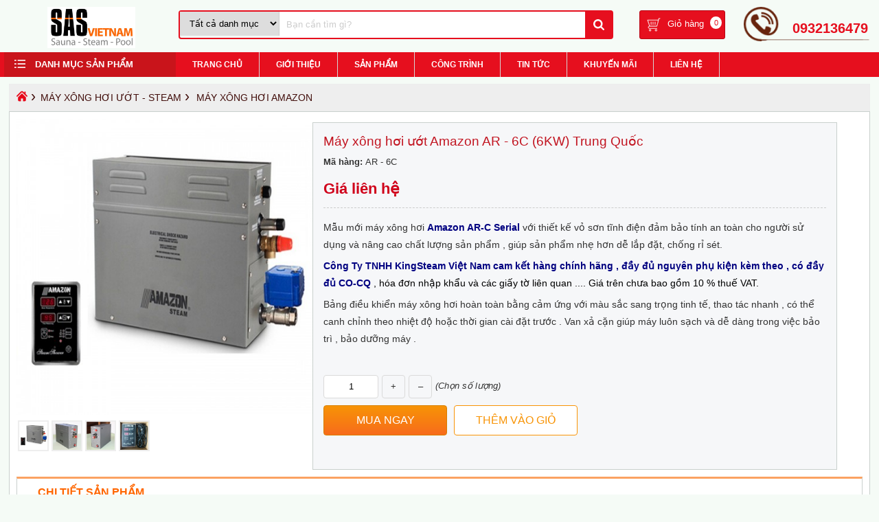

--- FILE ---
content_type: text/html; charset=UTF-8
request_url: https://kingsteamsauna.com/may-xong-hoi-uot-amazon-ar-6c.html
body_size: 16077
content:
<!DOCTYPE HTML><HTML itemscope itemtype="http://schema.org/WebPage"><head>
<meta http-equiv="Content-Type" content="text/html; charset=utf-8" />
<title>Máy Xông Hơi Amazon AR - 6C</title>
<meta name="keywords" content="Máy xông hơi Amazon AR-6C,Amazon AR-6C,máy xông hơi,máy xông hơi ướt,máy xông hơi amazon" />
<meta name="description" content="Mẫu mới máy xông hơi Amazon AR-C Serial thiết kế vỏ sơn tĩnh điện đảm bảo tính an toàn cho người sử dụng và nâng cao chất lượng sản phẩm" />
<base href="https://kingsteamsauna.com/" />
<link rel="icon" type="image/png" href="favicon.png" />
<meta name="viewport" content="width=device-width, initial-scale=1.0, maximum-scale=1.0">
<meta name="robots" content="index, follow" />
<meta name="revisit-after" content="1 days" />
<script>
  (function(i,s,o,g,r,a,m){i['GoogleAnalyticsObject']=r;i[r]=i[r]||function(){
  (i[r].q=i[r].q||[]).push(arguments)},i[r].l=1*new Date();a=s.createElement(o),
  m=s.getElementsByTagName(o)[0];a.async=1;a.src=g;m.parentNode.insertBefore(a,m)
  })(window,document,'script','https://www.google-analytics.com/analytics.js','ga');

  ga('create', 'UA-101858686-1', 'auto');
  ga('send', 'pageview');

</script>
<meta itemprop="name" content="Máy Xông Hơi Amazon AR - 6C" />
<meta itemprop="description" content="Mẫu mới máy xông hơi Amazon AR-C Serial thiết kế vỏ sơn tĩnh điện đảm bảo tính an toàn cho người sử dụng và nâng cao chất lượng sản phẩm" />
<meta itemprop="image" content="https://kingsteamsauna.com/upload/sanpham/may-xong-hoi-uot-amazon-ar-6c-6kw-trung-quoc-82-1.png" />
<meta property="og:title" content="Máy Xông Hơi Amazon AR - 6C" />
<meta property="og:type" content="Website" />
<meta property="og:description" content="Mẫu mới máy xông hơi Amazon AR-C Serial thiết kế vỏ sơn tĩnh điện đảm bảo tính an toàn cho người sử dụng và nâng cao chất lượng sản phẩm" />
<meta property="og:image" content="https://kingsteamsauna.com/upload/sanpham/may-xong-hoi-uot-amazon-ar-6c-6kw-trung-quoc-82-1.png" />
<meta name="geo.region" content="VN" />
<meta name="geo.placename" content="Hồ Chí Minh" />
<meta name="geo.position" content="10.823099;106.629664" />
<meta name="ICBM" content="10.823099, 106.629664" />
<meta name="copyright" content="© 2010 Trang chủ - Phòng Máy Xông Hơi - Thiết kế bởi SAS Việt Nam Co.,Ltd" />
<meta name="author" content="© 2010 Trang chủ - Phòng Máy Xông Hơi - Thiết kế bởi SAS Việt Nam Co.,Ltd" />
<meta http-equiv="audience" content="General" />
<meta name="resource-type" content="Document" />
<meta http-equiv="content-language" content="vi" />
<meta name="language" content="Vietnamese,vn">
<meta property="fb:app_id" content=""/>
<meta property="fb:admins" content=""/>

<style type="text/css">
.container:before, .container:after{display: table; content: " ";}
*, *:before, *:after{box-sizing: border-box; outline: none !important;}
@font-face { font-family: Roboto-Regular; src: url(fonts/Roboto-Regular.ttf)}
@font-face { font-family: Roboto-Bold; src: url(fonts/Roboto-Bold.ttf)}
@charset "utf-8";
html, body, h1, h2, h3, h4, h5, h6, p, blockquote, pre, a, abbr, acronym, address, big, cite, code, del, dfn, em, font, img, ins, kbd, q, s, samp, small, strike, sup, sub, tt, var, u, i, center, ul, ol, li, dl, dt, dd, tfoot, caption, form, fieldset, legend, input, button, textarea, select, label, applet, object, audio, video, canvas, article, aside, canvas, details, figcaption, figure, footer, header, hgroup, menu, nav, section, summary{font-family: inherit;font-size: 100%; font-weight: inherit; font-style: inherit; line-height: inherit; vertical-align: baseline; border: 0; outline: 0; padding: 0; margin: 0;}
body{ font-family:'Roboto', sans-serif; background:#f5fbf6; font-size:13px; color:#333; line-height:20px; min-height:700px;} 
html {-webkit-text-size-adjust: none; height: 100%} 
html{-webkit-text-size-adjust:none}
.container{ width:99%;max-width:1340px; margin:0 auto; position:relative}

a{ text-decoration:none; color: #333} .fl{float:left} .fr{float:right}
.clear{ clear:both} .clear10{ clear:both; height:10px} .clear20{ clear:both; height:20px} p{ margin:0; padding:0} li,ul,nav{ list-style:none} 
.pad10{ padding:10px}
.mt10{ margin-top:10px} .hide{display:none} .blue{color:#aa0f15}
.row-sp{margin-right: -10px; margin-left: -10px; overflow:hidden}
.row{margin-right: -15px; margin-left: -15px; overflow:hidden}
h1{text-indent: -9999px; height: 1px}
.hidemenu{display: none;}

/* Header */
.header-top{background: #ED1C24; width: 100%; position: relative; z-index: 99}
.header-top h1{text-indent: -9999px; height: 0px}
.header-top .topmenu{float:right; font-size:12px}

.header-bot{padding: 10px 0 0px; height: auto; transition: all .25s linear; background: #f5fbf6} 
.header-bot::after{content:' '; display:block; clear:both}
.header-bot .logo{float:left; width:20%; margin-right:0%; text-align: center;} 
.header-bot .logo img{ width:auto; max-width:100%; max-height: 60px;}
.header-bot .support{float:left; width:40%;} 
.header-bot .support li{float: left; display: inline-block; width: 33%; color: #fff;text-align: center; font-size: 14px;}
.header-bot .support li p{font-weight: bold; margin-bottom: 5px}

.header-bot .formsearch{float:left; width:50%; margin-top: 5px}

.box-info{float: left; position: relative; margin-left: 3%; border: 1px solid #E60F1E; border-radius: 3px; height: 42px; line-height: 37px;
 padding: 0 10px 0 35px; cursor: pointer; background-color: #fff; transition: 0.5s; margin-top: 5px}  
.box-info:hover{background-color: #f8f8f8} 
.header-bot .cart{ background: #e60f1e url(images/shopping-cart.png) no-repeat 10px; border: 1px solid #b90714;  padding: 0 30px 0 30px;}  
.header-bot .cart a{color: #fff;padding-left: 10px}
.header-bot .cart:hover a{color:#fff}
.box-info .num{background-color: #e5101d; color: #fff; border-radius: 100%; width: 17px; height: 18px; font-size: 11px; position: absolute; right: 4px; top: 8px;
 line-height: 18px; text-align: center;}
.box-info .cart_qty{background: #fff; color: #e5101d}

.header-bot .hotline{background: url(images/bg-hotline.png) no-repeat; width: 192px;  height: 57px; color: #e60f1e; padding-top: 13px; 
margin-top: 0; font-weight: bold; font-size: 20px; text-align: right; background-size: contain; float: right; border: 0; margin-left: 0;
padding-left: 20px}

/* CSS search box */
form.search{ border:2px solid #e60f1e; display:inline-block; width:100%; margin-top:0px; border-radius:4px; position: relative;}
form.search select{ padding:9px 10px; border:0; float:left; display:block; width:145px; border-right:1px solid #ccc; cursor:pointer; 
height: 35px; position: absolute; left: 0}
form.search select > option{ line-height:50px;}
form.search select option::first-letter{text-transform: uppercase;}

form.search input[type="text"]{ border:0; padding:9px 10px; width:75%; float: left; margin-left: 145px}
form.search input[type="submit"]{ background:#e60f1e url(images/search.png) center no-repeat; text-indent:-9999px; width:39px; height:40px; 
margin:-1px; cursor:pointer; float:right; position: absolute; right: 1px}

/* Mennu */
.rmenu{ border-left: 0; border-right: 0; background: #e60f1e; position: relative; z-index: 999}
.rmenu::after{content:' '; display:block; clear:both}

.channel-entrance{height: 36px; margin-left: 250px;}
.categories-main{width: 250px; background-color: #c9141b; height: 36px; position: absolute; left: 0; top: 0;}
.rmenu .dm-menu{display: block;color: #fff; text-transform: uppercase; cursor: pointer; line-height: 36px; z-index: 99999}
.rmenu .dm-menu span{display: inline-block;font-size: 13px; font-weight: 700; padding-left: 30px; line-height: 18px; 
    background: url(images/list-icon.png) no-repeat; margin-left: 15px}
.rmenu .channel-entrance a{float: left; line-height: 36px; color: #fff; padding: 0 24px 0 24px; text-transform: uppercase; font-size: 12px;
border-right: 1px solid #d5d5d5; font-weight: 700; position: relative; -webkit-transition: all .25s ease;  -moz-transition: all .25s ease; 
-ms-transition: all .25s ease;-o-transition: all .25s ease; transition: all .25s ease;}
.rmenu .channel-entrance a:hover{background: #0e2e3d; color: #fff}
.rmenu .channel-entrance a img{width: 20px; height: 18px; padding-right: 5px; vertical-align: middle; position: absolute; top: 7px; left: 17px;}

/* Box bán chạy */
.boxmain{border-left: 1px solid #c9d0cd; background: #fff; border-top: 0} .boxmain::after{content:' '; display:block; clear:both}

.rowsale{ display: inline-block;width: 100%; border-left: 1px solid #c9d0cd; background: #fff;}
.rowsale li{width: 16.66666%; height: 290px; float: left;position: relative; border: 1px solid #c9d0cd; border-left: 0; margin-bottom: -1px}
.sale-box{border:0; position: relative; }
.boxsales{position:relative} .boxsales .images{height:200px; width:100%; text-align:center; margin:10px 0 0} 
.boxsales .images img{max-width:100%; max-height:200px}
.boxsales h3{font-size:13px; font-weight:700; text-align:left; height:auto; overflow:hidden; text-transform: capitalize; margin:10px 10px 0;
color: #333; font-weight: normal;} 
.boxsales p.code{text-align: left; font-style: italic;} .boxsales p.code span{color: #e60f1e; font-weight: bold;}
.boxsales p.price{margin: 5px 0; text-align: center; font-size: 16px}
.boxsales p.gift{margin:0 20px}
.boxsales span.giaban{text-align: left; color: #e60f1e; font-weight: bold;} 
.boxsales span.subprice{text-align: right; text-decoration: line-through; margin-left: 6px; color: #666}

.sale-box .bx-wrapper .bx-prev{background: url(images/a02.png) no-repeat -245px -33px; width: 55px; height: 55px}
.sale-box .bx-wrapper .bx-prev:hover{background: url(images/a02.png) no-repeat -123px -33px; width: 55px; height: 55px}
.sale-box .bx-wrapper .bx-next{background: url(images/a02.png) no-repeat -302px -33px; width: 55px; height: 55px}
.sale-box .bx-wrapper .bx-next:hover{background: url(images/a02.png) no-repeat -183px -33px; width: 55px; height: 55px}

/* Banner */
.home-banner{margin-top: 20px} .home-banner img{width: 100%}
.home-banner li{float: left; width: 33.3333333333%;}
.home-banner li:nth-child(2){position: relative}
.home-banner li:nth-child(2):before { position: absolute; top: 0; bottom: 0; left: 0; width: 1px; content: ""; background: #fff;}
.home-banner li:nth-child(2):after { position: absolute; top: 0; bottom: 0; right: 0; width: 1px; content: ""; background: #fff;}

.home-l{float: left; width: 20%;} .home-l img{width: 100%}
.home-l li{width: 100%} .home-l li:first-child{margin-bottom: 16px;}

.home-r{float: right; width: 80%}

/* Box product */
.boxproduct{float: left;width: 20%; } .boxproducthome{width: 25%}
.boxproduct .grid{padding:5px; border-right: 1px solid #e2e2e2; border-bottom: 1px solid #e2e2e2; overflow:hidden; position:relative; 
background: #fff; min-height: 218px} 
.boxproduct .grid:hover{box-shadow: 0 0 7px rgba(0, 0, 0, 0.3)}
.boxproduct .grid .images{height:250px; width:100%; margin-bottom:5px; text-align:center}
.boxproduct .grid .images img{max-width:100%; max-height:250px; }
.boxproduct .grid h3{height:40px; line-height:22px; font-size:12px; margin-bottom: 5px; overflow: hidden; text-transform: uppercase;}  
.boxproduct .grid h3 a{} .boxproduct .grid h3 a:hover{color: #e60f1e;}
.boxproduct .grid .setprice{position:relative; padding:0px 5px 10px; overflow: hidden; padding-bottom: 5px}
.boxproduct .grid .setprice p.giaban{float: left; color: #da1600; font-size: 16px; font-weight: bold;}
.boxproduct .grid del{color: #666; font-size: 14px; font-weight: 400; float: right;}
.boxproduct .grid a.chitiet{border: 1px solid #424242; display: block; padding: 6px 10px; color: #424242; font-weight: bold; float: left; margin-left: 5px;
margin-bottom: 10px; border-radius: 4px}
.boxproduct .grid input{border: 1px solid #01ac50; display: block; padding: 6px 10px; color: #01ac50; font-weight: bold; float: right; margin-right: 5px; 
background: #fff; text-transform: uppercase; margin-bottom: 10px; cursor: pointer; border-radius: 4px}
.boxproduct .grid input:hover{background: #01ac50; color: #fff}
.boxproduct .grid p.code{text-align: center; margin-bottom: 5px; color: #0564B4; font-weight: bold;} .boxproduct .grid p.code span{}
.discount{display: block;padding: 4px 6px; position: absolute; right: 5px; top: 5px; background: url(images/type-discount.png) no-repeat scroll center center transparent;
background-size: cover;width: 47px;height: 47px;color: #f8f06a; line-height:41px; text-align: center;}
p.gift{background: url(images/icon_gift.png) no-repeat left center;padding-left: 27px; font-size: 11px; color: #ed1c24;line-height: 14px;
 padding-top: 6px;display: block; white-space: nowrap; height: 22px;}

/* Boxsp hover */
.boxproduct a.ahover{color: #fff}
.hoverdiv{display: block; overflow: hidden; -ms-opacity: 0; opacity: 0; background:#eee; height: 115px; width: 100%; padding:0; font-size: 12px;
color: #fff; line-height: 16px; text-align:left;  position: absolute; top: 0; left: 0;  z-index: 99;-webkit-transition: all .5s ease;
-moz-transition: all .5s ease;  -o-transition: all .5s ease;-ms-transition: all .5s ease; transition: all .5s ease;-ms-filter: "progid:DXImageTransform.Microsoft.Alpha(Opacity=0)"; filter: alpha(opacity = 0); }
.hoverdiv div{color: #fff;line-height: 24px; padding: 10px }
.boxproduct:hover .hoverdiv {background: #000;  opacity:0.85;  -ms-opacity: 1; -ms-filter: "progid:DXImageTransform.Microsoft.Alpha(Opacity=100)";
filter: alpha(opacity = 100);-khtml-opacity: 1}

/* Box sp nổi bật */
.title_cat{height: 36px; position: relative; display: block; background-color: #f7f7f7; padding: 0 10px; line-height: 36px; text-transform: uppercase;
font-size: 15px; color: #e5101d; border-bottom: 1px solid #e7e7e7;} .title_cat h4{float: left;}
.title_cat img{float: left; width: 24px; height: 24px; color: #e5101d; margin: 5px 10px 0 14px}
.divhot{border-bottom:1px solid #e7e7e7; }
.divhot .images{position: relative; width: 100%; text-align: center; height: 180px}
.divhot .images img{width: auto; max-width: 100%; max-height: 180px; transition: all .5s ease-in-out; padding-top: 5px;}
.divhot .pricebg{position: absolute;  height: 30px; background-color: rgba(250,250,250,0.8); padding: 0 5px;line-height: 30px; bottom: 0;
 width: 100%; left: 0;}
.divhot .pricebg .prices{float: left; font-size: 13px; color: #e5101d; font-weight: bold;}
.divhot .pricebg .subprices{float: right; text-decoration: line-through; color: #505050;}
.divhot h3{font-weight: normal; display: block; line-height: 18px; overflow: hidden; text-overflow: ellipsis; white-space: nowrap; font-size: 13px;
padding: 7px 5px 10px 5px; margin: 0;}

/* */
.boxnews{float: left; width:33.3%; padding:0 5px; margin-top:15px; }

/* Title Main */
.breadandfilter{display: block; background: #eee; border: 1px solid #ececec; margin-top:10px} .breadandfilter::after{content:' '; display:block; clear:both}
ul.breadcrumb{float: left; margin: 0; padding: 6px 0 0; position: relative; z-index: 9;}
.breadcrumb li{float:left; color:#420f0c; font-size:14px; text-transform:uppercase}
.breadcrumb li:first-child a { padding-left: 10px}
.breadcrumb li a{float: left; white-space: nowrap; font-size: 14px; color: #420f0c; padding: 3px 5px 8px} .breadcrumb li a:hover{text-decoration:underline}
.breadcrumb span{float: left; font-size: 21px; color: #420f0c; padding: 0px 2px 0 0; line-height: 1;}
.breadcrumb h2{padding-top:0px; padding-left: 3px; font-size: 14px; color: #420f0c; font-weight:normal; text-transform:uppercase}

/* Title Home */
.title_main{margin:10px 0; position:relative; text-align:left}
.title_main:before{position: absolute; width: 100%; border-top: 1px solid #e2e2e2; content: " "; top: 15px;}
.title_main h2{display: inline-block; padding: 5px 10px 5px 0; background: #fff; position: relative; z-index: 2; font-size: 20px; font-family:Lobster Two; font-style:italic}

/* Title sp */
.fastsearch{background: #fff; border: 1px solid #ececec; overflow:hidden;clear: both;margin-top: -1px; margin-bottom: 10px}
.fastsearch span{font-size: 14px; color: #666; padding: 8px; float: left} .fastsearch input[type="checkbox"]{float:left; margin:3px}
.row_submenu a{display:block; padding:8px; float:left; font-size:14px; color:#2582be} .row_submenu a:hover{text-decoration:underline}
.row_submenu a.menusub{line-height: 24px !important}

.divdetail::after{content:' '; display:block; clear:both}
.listnhut{padding:10px !important}
.listnhut ul li{width:25%; float:left; margin-bottom:10px; background:none; text-align:center; padding-left:0;}
@media screen and (max-width: 1024px) {
form.search select{display: none}
}
@media screen and (max-width: 960px) {
.rmenu{display: none} .block-banner-deal{margin-left: 0; height: auto}
.header-bot .cart{display: none;}  
.header-bot .logo{width: 100%; text-align: center; margin;right: 0}
.header-bot .formsearch{width: 100%; margin-top: 0; padding-top: 3px}
}
@media screen and (max-width: 768px) {
.col-right{display: none;} .col-left{width: 100%; margin:0;}
.mobileico{display: block !important}
.listnhut ul li{width:50%;}
}
@media screen and (max-width: 480px) {
.header-bot .information{right:0; margin-top: 10px; top:0; position: absolute; right: 10px}
.header-bot .logo img{max-height: 50px; padding-right: 10px} 
.header-bot .hotline{width: auto; padding-top: 5px; margin-top: 3px; font-size: 18px; background: none}
.listnhut ul li{width: auto; text-align: left;display: inline-block;float: none;}


</style>
<link href="skins/mobilemenu.css" rel="stylesheet" type="text/css" />
        <link href="skins/site-icons.css" rel="stylesheet" type="text/css" />
<script src="skins/jquery-1.8.3.js" type="text/javascript"></script>
</head>
<body id="content">
<div class="header-top">
    <div class="container"><h1 id="logo">Máy xông hơi Amazon AR - 6C</h1></div>
</div>
<div id="overlay"></div>
<div class="mm-toggle-wrap">
    <div class="mm-toggle">
        <i class="icon-menu"></i><span class="mm-label">Menu</span>
    </div>            
</div>
<div id="mobile-menu">
    <ul>
        <li><a class="closemenu" id="closemenu">X</a></li>
        <li><div class="topdiv"><a href="./" style="background:url(images/home.png) no-repeat 5px">Trang chủ</a></div></li>
        <li><div class="topdiv"><a href="gio-hang" style="background:url(images/cart-icon.png) no-repeat 5px">Giỏ hàng của bạn <span style="color:#f00">(0)</span></a></div></li>
        
        <li><div class="home"><a >Danh mục sản phẩm</a></div>                    
        </li>                
        
        <li><a href="may-xong-hoi-uot-steam" title="Máy Xông Hơi Ướt - Steam" style="background:url(images/icon-no.png) no-repeat 5px">Máy Xông Hơi Ướt - Steam</a> 
        <ul>
        
              <li ><a href="may-xong-hoi-uot-kingsteam" title="Máy Xông Hơi KingSteam">Máy Xông Hơi KingSteam</a>
              
                    
              
              </li>
          
              <li ><a href="may-xong-hoi-uot-tolo-steamtec" title="Máy Xông Hơi Tolo SteamTec">Máy Xông Hơi Tolo SteamTec</a>
              
                    
              
              </li>
          
              <li ><a href="may-xong-hoi-uot-coasts" title="Máy Xông Hơi Coasts">Máy Xông Hơi Coasts</a>
              
                    
              
              </li>
          
              <li ><a href="may-xong-hoi-uot-harvia" title="Máy Xông Hơi Harvia">Máy Xông Hơi Harvia</a>
              
                    
              
              </li>
          
              <li ><a href="may-xong-hoi-uot-amazon" title="Máy Xông Hơi Amazon">Máy Xông Hơi Amazon</a>
              
                    
              
              </li>
          
              <li ><a href="may-xong-hoi-steammist-fantiny" title="Máy xông hơi Steamist">Máy xông hơi Steamist</a>
              
                    
              
              </li>
          
              <li ><a href="may-xong-hoi-uot-tylo" title="Máy Xông Hơi TyLo">Máy Xông Hơi TyLo</a>
              
                    
              
              </li>
          
              <li ><a href="may-xong-hoi-uot-homesteam" title="Máy Xông Hơi HomeSteam">Máy Xông Hơi HomeSteam</a>
              
                    
              
              </li>
          
              <li ><a href="may-xong-hoi-uot-sawo" title="Máy Xông Hơi Ướt Sawo">Máy Xông Hơi Ướt Sawo</a>
              
                    
              
              </li>
          
              <li ><a href="may-xong-hoi-kohler" title="Máy Xông Hơi Kohler">Máy Xông Hơi Kohler</a>
              
                    
              
              </li>
          
              <li ><a href="may-xong-hoi-uot-gunsan" title="Máy Xông Hơi Gunsan">Máy Xông Hơi Gunsan</a>
              
                    
              
              </li>
          
        </ul>
        </li>
        
        <li><a href="may-xong-hoi-kho-sauna" title="Máy Xông Hơi Khô - Sauna" style="background:url(images/icon-no.png) no-repeat 5px">Máy Xông Hơi Khô - Sauna</a> 
        <ul>
        
              <li ><a href="may-xong-hoi-kho-kingsauna" title="Máy Xông Hơi KingSauna">Máy Xông Hơi KingSauna</a>
              
                    
              
              </li>
          
              <li ><a href="may-xong-hoi-tolo-sauna" title="Máy Xông Hơi Tolo Sauna">Máy Xông Hơi Tolo Sauna</a>
              
                    
              
              </li>
          
              <li ><a href="may-xong-hoi-kho-coasts" title="Máy Xông Hơi Coasts">Máy Xông Hơi Coasts</a>
              
                    
              
              </li>
          
              <li ><a href="may-xong-hoi-kho-harvia" title="Máy Xông Hơi Harvia">Máy Xông Hơi Harvia</a>
              
                    
              
              </li>
          
              <li ><a href="may-xong-hoi-kho-amazon" title="Máy Xông Hơi Amazon">Máy Xông Hơi Amazon</a>
              
                    
              
              </li>
          
              <li ><a href="may-xong-hoi-kho-tylo" title="Máy Xông Hơi TyLo">Máy Xông Hơi TyLo</a>
              
                    
              
              </li>
          
              <li ><a href="may-xong-hoi-Sawo" title="Máy Xông Hơi Sawo">Máy Xông Hơi Sawo</a>
              
                    
              
              </li>
          
              <li ><a href="may-xong-hoi-kho-gunsan" title="Máy Xông Hơi Gunsan">Máy Xông Hơi Gunsan</a>
              
                    
              
              </li>
          
        </ul>
        </li>
        
        <li><a href="phong-xong-hoi-kho-sauna" title="Phòng Xông Hơi Khô Sauna" style="background:url(images/icon-no.png) no-repeat 5px">Phòng Xông Hơi Khô Sauna</a> 
        <ul>
        
              <li ><a href="thiet-ke-thi-cong-theo-mau" title="Thiết Kế - Thi Công Theo Mẫu">Thiết Kế - Thi Công Theo Mẫu</a>
              
                    
              
              </li>
          
              <li ><a href="thiet-ke-thi-cong-tuy-chon" title="Thiết Kế - Thi Công Tùy Chọn">Thiết Kế - Thi Công Tùy Chọn</a>
              
                    
              
              </li>
          
        </ul>
        </li>
        
        <li><a href="da-muoi-hymalaya-he-thong-suoi-san" title="Đá Muối Hymalaya - Sưởi Sàn" style="background:url(images/icon-no.png) no-repeat 5px">Đá Muối Hymalaya - Sưởi Sàn</a> 
        <ul>
        
              <li ><a href="phong-xong-hoi-da-muoi-hymalaya" title="Phòng Xông Hơi Đá Muối Hymalaya">Phòng Xông Hơi Đá Muối Hymalaya</a>
              
                    
              
              </li>
          
              <li ><a href="he-thong-suoi-san" title="Hệ Thống Sưởi Sàn">Hệ Thống Sưởi Sàn</a>
              
                    
              
              </li>
          
              <li ><a href="da-muoi-nguyen-lieu" title="Đá Muối Nguyên Liệu">Đá Muối Nguyên Liệu</a>
              
                    
              
              </li>
          
        </ul>
        </li>
        
        <li><a href="phong-xong-hoi-tia-hong-ngoai" title="Phòng Xông Hơi Hồng Ngoại" style="background:url(images/icon-no.png) no-repeat 5px">Phòng Xông Hơi Hồng Ngoại</a> 
        <ul>
        
              <li ><a href="phong-xong-hoi-tia-hong-ngoai-homesteam" title="Phòng Xông Hơi Tia Hồng Ngoại HomeSteam">Phòng Xông Hơi Tia Hồng Ngoại HomeSteam</a>
              
                    
              
              </li>
          
              <li ><a href="phong-xong-hoi-tia-hong-ngoai-kingsteam" title="Phòng Xông Hơi Tia Hồng Ngoại KingSteam">Phòng Xông Hơi Tia Hồng Ngoại KingSteam</a>
              
                    
              
              </li>
          
        </ul>
        </li>
        
        <li><a href="phong-xong-hoi-uot" title="Phòng Xông Ướt - Phòng Đa Năng" style="background:url(images/icon-no.png) no-repeat 5px">Phòng Xông Ướt - Phòng Đa Năng</a> 
        <ul>
        
              <li ><a href="phong-xong-hoi-nofer" title="Phòng Xông Hơi Nofer">Phòng Xông Hơi Nofer</a>
              
                    
              
              </li>
          
              <li ><a href="phong-xong-hoi-euroking" title="Phòng Xông Hơi EuroKing">Phòng Xông Hơi EuroKing</a>
              
                    
              
              </li>
          
              <li ><a href="phong-tam-vach-kinh" title="Phòng Tắm Vách Kính">Phòng Tắm Vách Kính</a>
              
                    
              
              </li>
          
        </ul>
        </li>
        
        <li><a href="bon-tam-bon-massage" title="Bồn Tắm - Bồn Massage" style="background:url(images/icon-no.png) no-repeat 5px">Bồn Tắm - Bồn Massage</a> 
        <ul>
        
              <li ><a href="bon-massage" title="Bồn Tắm Nofer">Bồn Tắm Nofer</a>
              
                    
              
              </li>
          
              <li ><a href="bon-tam-euroca" title="Bồn Tắm Euroca">Bồn Tắm Euroca</a>
              
                    
              
              </li>
          
              <li ><a href="bon-tam-go" title="Bồn Tắm Gỗ">Bồn Tắm Gỗ</a>
              
                    
              
              </li>
          
              <li ><a href="bon-tam-euroking" title="Bồn Tắm Euroking">Bồn Tắm Euroking</a>
              
                    
              
              </li>
          
        </ul>
        </li>
        
        <li><a href="thiet-bi-phu-kien-xong-hoi" title="Thiết Bị - Phụ Kiện Xông Hơi" style="background:url(images/icon-no.png) no-repeat 5px">Thiết Bị - Phụ Kiện Xông Hơi</a> 
        <ul>
        
              <li ><a href="ghe-massage" title="Ghế Massage">Ghế Massage</a>
              
                    
              
              </li>
          
              <li ><a href="giuong-massage" title="Giường Massage">Giường Massage</a>
              
                    
              
              </li>
          
              <li ><a href="da-muoi-hymalaya" title="Đá Muối Hymalaya">Đá Muối Hymalaya</a>
              
                    
              
              </li>
          
              <li ><a href="thiet-bi-phu-kien-phong-xong-hoi" title="Thiết Bị - Phụ Kiện Phòng Xông Hơi">Thiết Bị - Phụ Kiện Phòng Xông Hơi</a>
              
                    
              
              </li>
          
        </ul>
        </li>
        
        <li><a href="ho-boi-be-boi-jacuzzi" title="Hồ Bơi - Bể Bơi - Jacuzzi" style="background:url(images/icon-no.png) no-repeat 5px">Hồ Bơi - Bể Bơi - Jacuzzi</a> 
        
        
        
        </li>
        

        <li><div class="home"><a >Danh mục hot</a></li>
        <!--<li><a href="promotions" title="hàng khuyến mãi" style="background:url(images/star-menu1.png) no-repeat 5px" >Hàng khuyến mãi</a></li>
        <li><a href="saleoff" title="hàng bán chạy" style="background:url(images/sale-tag-commercial-tool1.png) no-repeat 5px">Hàng bán chạy</a></li>-->
        
        <li><a href="cong-trinh" title="Công trình" style="background:url(images/new-icon1.png) no-repeat 5px">Công trình</a> 
        
            
        
        </li>
        
        <li><a href="tin-tuc" title="Tin Tức" style="background:url(images/new-icon2.png) no-repeat 5px">Tin Tức</a> 
        
            
        
        </li>
        
        <li><a href="khuyen-mai" title="Khuyến Mãi" style="background:url(images/icon-no.png) no-repeat 5px">Khuyến Mãi</a> 
        
            
        
        </li>
        

    </ul>    
</div>
<div id="">
	<div class="header-fix">
		<div class="header-bot">
			<div class=" container">
				<div class="logo"><a href="./" title="Trang chủ | Máy xông hơi Amazon AR - 6C"><img src="upload/giaodien/logo.png" alt="Máy xông hơi Amazon AR - 6C" /></a></div>
				<div class="formsearch"><form action="index.php?page=dta_sanpham" method="get" class="search">
     <input type="hidden" name="page" value="dta_sanpham" />
     <input type="hidden" name="timkiem" value="ok" />
     <select name="cat">
     	<option value="0">Tất cả danh mục</option>
        
        <option value="1">Máy Xông Hơi Ướt - Steam</option>
        
        <option value="2">Máy Xông Hơi Khô - Sauna</option>
        
        <option value="28">Phòng Xông Hơi Khô Sauna</option>
        
        <option value="68">Đá Muối Hymalaya - Sưởi Sàn</option>
        
        <option value="29">Phòng Xông Hơi Hồng Ngoại</option>
        
        <option value="4">Phòng Xông Ướt - Phòng Đa Năng</option>
        
        <option value="8">Bồn Tắm - Bồn Massage</option>
        
        <option value="6">Thiết Bị - Phụ Kiện Xông Hơi</option>
        
        <option value="3">Hồ Bơi - Bể Bơi - Jacuzzi</option>
        
     </select>
     <input type="text" name="tukhoa" placeholder="Bạn cần tìm gì?"/>
     <input type="submit" onClick="this.form.submit()" value="Tìm kiếm" />
</form></div>
	            <div class="box-info cart "><a href="gio-hang" title="Xem giỏ hàng" class="">
	Giỏ hàng <span class="num cart_qty">0</span>
    <!--<span class="carticon"></span>-->
</a></div>
	            <div class="box-info hotline">0932136479</div>     
			</div>
		</div>
		<div class="clear rmenu">
	        <div class="container">
	            <div class="categories-main">
	                <div class="dm-menu">
	                    <span>Danh mục sản phẩm</span>
	                    <div class="leftmenu hidemenu"><style type="text/css">
.leftmenu { position: relative; border: 1px solid #c9d0cd; border-top: 0; min-height: 312px; background: #fff;}
.leftmenu > ul{border-bottom:0px;}
.leftmenu a {display: block;padding: 10px 5px 10px 15px; font-size:13px; line-height: 18px; text-transform: none}
.leftmenu li:last-child a{ }
.leftmenu ul li { float: none;position: relative; background:#FFF; border-bottom: 1px solid #eaeaea}
.leftmenu ul li:last-child{border: 0}
.leftmenu ul li:hover { z-index: 510}
.leftmenu ul li:hover > ul { visibility: visible; }
.leftmenu ul ul {visibility: hidden; position: absolute; top: 0; left: 100%; z-index: 520; width: 250px; border-left: 1px #fff solid;}
.leftmenu > ul > li > a {}

.leftmenu > ul > li a:hover {color:#ff5501 }
.leftmenu ul li.has-sub > a:after { content: '»'; position: absolute; right: 10px}
.leftmenu ul ul li a{}
.leftmenu ul ul li:hover > a {}
/*visibility: inherit !important; */
.leftmenu ul li:hover .khungbao ul{ visibility:inherit !important; z-index:9999; position:static !important;}
.khungbao{width: 765px; height: 312px; position: absolute; background:#fff; z-index: 500; left: 248px; top: -1px; display:none; border: 1px solid #ff5501; border-top: 0}
.khungbao > ul{left:0% !important; top:0% !important; position:static !important; width:100% !important; height:100% !important}
.khungbao > ul > ul{ position: static !important; clear: both; width: auto; }
.khungbao > ul > li{ width:26% !important; float:left !important; display:block !important; height:auto !important; border: 0; z-index: 999}
.khungbao > ul > li li{border: 0}
.khungbao li{background:none !important;} .khungbao img{display: block; max-height: 300px}
.khungbao a{background:none !important; border:0px !important;}
.khungbao .leftcap2{ padding-left: 15px}
.khungbao .leftcap3{color: #333 !important; font-size: 12px; padding: 2px; padding-left: 15px;}
.khungbao ul li.has-sub > a:after { content: ''; position: static; right: 0px;}
.khungbao .has-sub > a{ font-weight:bold; font-size: 13px; padding-bottom: 5px}
.leftmenu ul li:hover .khungbao{ display:block !important;}
.khungbao .leftcap3:hover{color:#4094D7 !important;}
</style>
  <ul>
    
    <li class="has-sub" ><a href="may-xong-hoi-uot-steam" class="leftcap1" title="Máy Xông Hơi Ướt - Steam" style="background:url(images/icon-no.png) no-repeat 5px">Máy Xông Hơi Ướt - Steam</a> 
    <div class="khungbao">
          <ul>
          
              <li ><a href="may-xong-hoi-uot-kingsteam" class="leftcap2" title="Máy Xông Hơi KingSteam">Máy Xông Hơi KingSteam</a>
              
                    
              
              </li>
          
              <li ><a href="may-xong-hoi-uot-tolo-steamtec" class="leftcap2" title="Máy Xông Hơi Tolo SteamTec">Máy Xông Hơi Tolo SteamTec</a>
              
                    
              
              </li>
          
              <li ><a href="may-xong-hoi-uot-coasts" class="leftcap2" title="Máy Xông Hơi Coasts">Máy Xông Hơi Coasts</a>
              
                    
              
              </li>
          
              <li ><a href="may-xong-hoi-uot-harvia" class="leftcap2" title="Máy Xông Hơi Harvia">Máy Xông Hơi Harvia</a>
              
                    
              
              </li>
          
              <li ><a href="may-xong-hoi-uot-amazon" class="leftcap2" title="Máy Xông Hơi Amazon">Máy Xông Hơi Amazon</a>
              
                    
              
              </li>
          
              <li ><a href="may-xong-hoi-steammist-fantiny" class="leftcap2" title="Máy xông hơi Steamist">Máy xông hơi Steamist</a>
              
                    
              
              </li>
          
              <li ><a href="may-xong-hoi-uot-tylo" class="leftcap2" title="Máy Xông Hơi TyLo">Máy Xông Hơi TyLo</a>
              
                    
              
              </li>
          
              <li ><a href="may-xong-hoi-uot-homesteam" class="leftcap2" title="Máy Xông Hơi HomeSteam">Máy Xông Hơi HomeSteam</a>
              
                    
              
              </li>
          
              <li ><a href="may-xong-hoi-uot-sawo" class="leftcap2" title="Máy Xông Hơi Ướt Sawo">Máy Xông Hơi Ướt Sawo</a>
              
                    
              
              </li>
          
              <li ><a href="may-xong-hoi-kohler" class="leftcap2" title="Máy Xông Hơi Kohler">Máy Xông Hơi Kohler</a>
              
                    
              
              </li>
          
              <li ><a href="may-xong-hoi-uot-gunsan" class="leftcap2" title="Máy Xông Hơi Gunsan">Máy Xông Hơi Gunsan</a>
              
                    
              
              </li>
          

          </ul>
          <div class="clr"></div>
          
    </div>
    </li>
    
    <li class="has-sub" ><a href="may-xong-hoi-kho-sauna" class="leftcap1" title="Máy Xông Hơi Khô - Sauna" style="background:url(images/icon-no.png) no-repeat 5px">Máy Xông Hơi Khô - Sauna</a> 
    <div class="khungbao">
          <ul>
          
              <li ><a href="may-xong-hoi-kho-kingsauna" class="leftcap2" title="Máy Xông Hơi KingSauna">Máy Xông Hơi KingSauna</a>
              
                    
              
              </li>
          
              <li ><a href="may-xong-hoi-tolo-sauna" class="leftcap2" title="Máy Xông Hơi Tolo Sauna">Máy Xông Hơi Tolo Sauna</a>
              
                    
              
              </li>
          
              <li ><a href="may-xong-hoi-kho-coasts" class="leftcap2" title="Máy Xông Hơi Coasts">Máy Xông Hơi Coasts</a>
              
                    
              
              </li>
          
              <li ><a href="may-xong-hoi-kho-harvia" class="leftcap2" title="Máy Xông Hơi Harvia">Máy Xông Hơi Harvia</a>
              
                    
              
              </li>
          
              <li ><a href="may-xong-hoi-kho-amazon" class="leftcap2" title="Máy Xông Hơi Amazon">Máy Xông Hơi Amazon</a>
              
                    
              
              </li>
          
              <li ><a href="may-xong-hoi-kho-tylo" class="leftcap2" title="Máy Xông Hơi TyLo">Máy Xông Hơi TyLo</a>
              
                    
              
              </li>
          
              <li ><a href="may-xong-hoi-Sawo" class="leftcap2" title="Máy Xông Hơi Sawo">Máy Xông Hơi Sawo</a>
              
                    
              
              </li>
          
              <li ><a href="may-xong-hoi-kho-gunsan" class="leftcap2" title="Máy Xông Hơi Gunsan">Máy Xông Hơi Gunsan</a>
              
                    
              
              </li>
          

          </ul>
          <div class="clr"></div>
          
    </div>
    </li>
    
    <li class="has-sub" ><a href="phong-xong-hoi-kho-sauna" class="leftcap1" title="Phòng Xông Hơi Khô Sauna" style="background:url(images/icon-no.png) no-repeat 5px">Phòng Xông Hơi Khô Sauna</a> 
    <div class="khungbao">
          <ul>
          
              <li ><a href="thiet-ke-thi-cong-theo-mau" class="leftcap2" title="Thiết Kế - Thi Công Theo Mẫu">Thiết Kế - Thi Công Theo Mẫu</a>
              
                    
              
              </li>
          
              <li ><a href="thiet-ke-thi-cong-tuy-chon" class="leftcap2" title="Thiết Kế - Thi Công Tùy Chọn">Thiết Kế - Thi Công Tùy Chọn</a>
              
                    
              
              </li>
          

          </ul>
          <div class="clr"></div>
          
    </div>
    </li>
    
    <li class="has-sub" ><a href="da-muoi-hymalaya-he-thong-suoi-san" class="leftcap1" title="Đá Muối Hymalaya - Sưởi Sàn" style="background:url(images/icon-no.png) no-repeat 5px">Đá Muối Hymalaya - Sưởi Sàn</a> 
    <div class="khungbao">
          <ul>
          
              <li ><a href="phong-xong-hoi-da-muoi-hymalaya" class="leftcap2" title="Phòng Xông Hơi Đá Muối Hymalaya">Phòng Xông Hơi Đá Muối Hymalaya</a>
              
                    
              
              </li>
          
              <li ><a href="he-thong-suoi-san" class="leftcap2" title="Hệ Thống Sưởi Sàn">Hệ Thống Sưởi Sàn</a>
              
                    
              
              </li>
          
              <li ><a href="da-muoi-nguyen-lieu" class="leftcap2" title="Đá Muối Nguyên Liệu">Đá Muối Nguyên Liệu</a>
              
                    
              
              </li>
          

          </ul>
          <div class="clr"></div>
          
    </div>
    </li>
    
    <li class="has-sub" ><a href="phong-xong-hoi-tia-hong-ngoai" class="leftcap1" title="Phòng Xông Hơi Hồng Ngoại" style="background:url(images/icon-no.png) no-repeat 5px">Phòng Xông Hơi Hồng Ngoại</a> 
    <div class="khungbao">
          <ul>
          
              <li ><a href="phong-xong-hoi-tia-hong-ngoai-homesteam" class="leftcap2" title="Phòng Xông Hơi Tia Hồng Ngoại HomeSteam">Phòng Xông Hơi Tia Hồng Ngoại HomeSteam</a>
              
                    
              
              </li>
          
              <li ><a href="phong-xong-hoi-tia-hong-ngoai-kingsteam" class="leftcap2" title="Phòng Xông Hơi Tia Hồng Ngoại KingSteam">Phòng Xông Hơi Tia Hồng Ngoại KingSteam</a>
              
                    
              
              </li>
          

          </ul>
          <div class="clr"></div>
          
    </div>
    </li>
    
    <li class="has-sub" ><a href="phong-xong-hoi-uot" class="leftcap1" title="Phòng Xông Ướt - Phòng Đa Năng" style="background:url(images/icon-no.png) no-repeat 5px">Phòng Xông Ướt - Phòng Đa Năng</a> 
    <div class="khungbao">
          <ul>
          
              <li ><a href="phong-xong-hoi-nofer" class="leftcap2" title="Phòng Xông Hơi Nofer">Phòng Xông Hơi Nofer</a>
              
                    
              
              </li>
          
              <li ><a href="phong-xong-hoi-euroking" class="leftcap2" title="Phòng Xông Hơi EuroKing">Phòng Xông Hơi EuroKing</a>
              
                    
              
              </li>
          
              <li ><a href="phong-tam-vach-kinh" class="leftcap2" title="Phòng Tắm Vách Kính">Phòng Tắm Vách Kính</a>
              
                    
              
              </li>
          

          </ul>
          <div class="clr"></div>
          
    </div>
    </li>
    
    <li class="has-sub" ><a href="bon-tam-bon-massage" class="leftcap1" title="Bồn Tắm - Bồn Massage" style="background:url(images/icon-no.png) no-repeat 5px">Bồn Tắm - Bồn Massage</a> 
    <div class="khungbao">
          <ul>
          
              <li ><a href="bon-massage" class="leftcap2" title="Bồn Tắm Nofer">Bồn Tắm Nofer</a>
              
                    
              
              </li>
          
              <li ><a href="bon-tam-euroca" class="leftcap2" title="Bồn Tắm Euroca">Bồn Tắm Euroca</a>
              
                    
              
              </li>
          
              <li ><a href="bon-tam-go" class="leftcap2" title="Bồn Tắm Gỗ">Bồn Tắm Gỗ</a>
              
                    
              
              </li>
          
              <li ><a href="bon-tam-euroking" class="leftcap2" title="Bồn Tắm Euroking">Bồn Tắm Euroking</a>
              
                    
              
              </li>
          

          </ul>
          <div class="clr"></div>
          
    </div>
    </li>
    
    <li class="has-sub" ><a href="thiet-bi-phu-kien-xong-hoi" class="leftcap1" title="Thiết Bị - Phụ Kiện Xông Hơi" style="background:url(images/icon-no.png) no-repeat 5px">Thiết Bị - Phụ Kiện Xông Hơi</a> 
    <div class="khungbao">
          <ul>
          
              <li ><a href="ghe-massage" class="leftcap2" title="Ghế Massage">Ghế Massage</a>
              
                    
              
              </li>
          
              <li ><a href="giuong-massage" class="leftcap2" title="Giường Massage">Giường Massage</a>
              
                    
              
              </li>
          
              <li ><a href="da-muoi-hymalaya" class="leftcap2" title="Đá Muối Hymalaya">Đá Muối Hymalaya</a>
              
                    
              
              </li>
          
              <li ><a href="thiet-bi-phu-kien-phong-xong-hoi" class="leftcap2" title="Thiết Bị - Phụ Kiện Phòng Xông Hơi">Thiết Bị - Phụ Kiện Phòng Xông Hơi</a>
              
                    
              
              </li>
          

          </ul>
          <div class="clr"></div>
          
    </div>
    </li>
    
    <li  ><a href="ho-boi-be-boi-jacuzzi" class="leftcap1" title="Hồ Bơi - Bể Bơi - Jacuzzi" style="background:url(images/icon-no.png) no-repeat 5px">Hồ Bơi - Bể Bơi - Jacuzzi</a> 
    <div >
          
          

          
          <div class="clr"></div>
          
    </div>
    </li>
    
    
  </ul></div>
	                </div>
	            </div>
	            <div class="channel-entrance"><!--<a href="promotions" title="hàng khuyến mãi"><img src="images/star-menu.png" alt="hàng khuyến mãi">Khuyến mãi</a>
	<a href="saleoff" title="hàng bán chạy"><img src="images/sale-tag-commercial-tool.png" alt="hàng bán chạy">Bán chạy</a>-->
	<a href="" title="Trang chủ">Trang chủ</a>
	    <a href="gioi-thieu" title="Giới Thiệu">Giới Thiệu</a>   
    
    <a href="san-pham" title="Tất cả sản phẩm">Sản phẩm</a>
	    <a href="cong-trinh" title="Công trình">Công trình</a>   
    
    <a href="tin-tuc" title="Tin Tức">Tin Tức</a>   
    
    <a href="khuyen-mai" title="Khuyến Mãi">Khuyến Mãi</a>   
    
    <a href="lien-he" title="Liên hệ">Liên hệ</a></div>
	        </div>
	    </div>
    </div>
    <div class="container" >
        <div class="container"><script type="text/javascript" src="skins/highslide/highslide-full.js"></script>
<link rel="stylesheet" type="text/css" href="skins/highslide/highslide.css" />
<script type="text/javascript">
hs.graphicsDir = 'skins/highslide/graphics/';
hs.align = 'center';
hs.transitions = ['expand', 'crossfade'];
hs.outlineType = 'rounded-white';
hs.fadeInOut = true;
hs.numberPosition = 'caption';
hs.dimmingOpacity = 0.75;

// Add the controlbar
if (hs.addSlideshow) hs.addSlideshow({
    //slideshowGroup: 'group1',
    interval: 5000,
    repeat: false,
    useControls: true,
    fixedControls: 'fit',
    overlayOptions: {
        opacity: .75,
        position: 'bottom center',
        hideOnMouseOut: true
    }
});
</script>

<div class="breadandfilter"><ul class="breadcrumb"><li typeof="v:Breadcrumb"><a href="https://kingsteamsauna.com/" title="Trang chủ" rel="v:url" property="v:title"><img src="images/home.png" /></a><span>›</span></li><li typeof="v:Breadcrumb"><a href="https://kingsteamsauna.com/may-xong-hoi-uot-steam" title="Máy Xông Hơi Ướt - Steam" rel="v:url" property="v:title">Máy Xông Hơi Ướt - Steam</a><span>›</span></li><li typeof="v:Breadcrumb"><h2><a href="https://kingsteamsauna.com/may-xong-hoi-uot-amazon">Máy Xông Hơi Amazon</a> </h2></li></ul></div>
<div class="clear"></div>
<!---->

<div class="bg-detail">
    <div class="picture clear">
        <div class="highslide-gallery">
            <a href="upload/sanpham/large/may-xong-hoi-uot-amazon-ar-6c-6kw-trung-quoc-82-1.png" class="product-image jqzoom highslide" rel='gal1' title="Máy xông hơi ướt Amazon AR - 6C (6KW) Trung Quốc" onclick="return hs.expand(this)">
                <img src="upload/sanpham/may-xong-hoi-uot-amazon-ar-6c-6kw-trung-quoc-82-1.png" alt="Máy xông hơi ướt Amazon AR - 6C (6KW) Trung Quốc" class="anhzoom"/>
            </a>
            <div class="anslide"></div>
            <div class="clear"></div>
            <a href='javascript:void(0);' rel="{gallery: 'gal1', smallimage: 'upload/sanpham/large/may-xong-hoi-uot-amazon-ar-6c-6kw-trung-quoc-82-1.png',largeimage: 'upload/sanpham/large/may-xong-hoi-uot-amazon-ar-6c-6kw-trung-quoc-82-1.png'}"><img src='upload/sanpham/may-xong-hoi-uot-amazon-ar-6c-6kw-trung-quoc-82-1.png' class="borderimg"></a><a href='javascript:void(0);' rel="{gallery: 'gal1', smallimage: 'upload/sanpham/large/may-xong-hoi-uot-amazon-ar-6c-6kw-trung-quoc-82-2.jpg',largeimage: 'upload/sanpham/large/may-xong-hoi-uot-amazon-ar-6c-6kw-trung-quoc-82-2.jpg'}"><img src='upload/sanpham/may-xong-hoi-uot-amazon-ar-6c-6kw-trung-quoc-82-2.jpg' class="borderimg"></a><a href='javascript:void(0);' rel="{gallery: 'gal1', smallimage: 'upload/sanpham/large/may-xong-hoi-uot-amazon-ar-6c-6kw-trung-quoc-82-3.jpg',largeimage: 'upload/sanpham/large/may-xong-hoi-uot-amazon-ar-6c-6kw-trung-quoc-82-3.jpg'}"><img src='upload/sanpham/may-xong-hoi-uot-amazon-ar-6c-6kw-trung-quoc-82-3.jpg' class="borderimg"></a><a href='javascript:void(0);' rel="{gallery: 'gal1', smallimage: 'upload/sanpham/large/may-xong-hoi-uot-amazon-ar-6c-6kw-trung-quoc-82-4.jpg',largeimage: 'upload/sanpham/large/may-xong-hoi-uot-amazon-ar-6c-6kw-trung-quoc-82-4.jpg'}"><img src='upload/sanpham/may-xong-hoi-uot-amazon-ar-6c-6kw-trung-quoc-82-4.jpg' class="borderimg"></a>
        </div>
    </div>
    <div class="listinfo">
        <form id="product" name="Order">
            <h3 class="ten">Máy xông hơi ướt Amazon AR - 6C (6KW) Trung Quốc</h3>
            <p class="code"><span>Mã hàng: </span>AR - 6C</p>
            
            <p class="price">Giá liên hệ</p> <div class="clear"></div>
            <!-- <p class="views">( 4376 lượt xem )</p><div class="clear"></div> -->
            <div class="khuyenmai"><p><span style="font-size:14px;"><span style="font-family:verdana,geneva,sans-serif;">Mẫu mới<a data-mce-href="../../../vi/may-xong-hoi-amazon" href="http://kingsteam.vn/san-pham/20/may-xong-hoi-amazon-32/" title=" máy xông hơi Amazon AR-6C">&nbsp;</a>máy xông hơi <strong><a href="http://kingsteamsauna.com/may-xong-hoi-uot-amazon" title="Amazon AR-C Serial"><span style="color:#000080;">Amazon AR-C Serial</span></a></strong><span style="color:#000080;">&nbsp;</span>với thiết kế vỏ sơn tĩnh điện đảm bảo tính an toàn cho người sử dụng và nâng cao chất lượng sản phẩm , giúp sản phẩm nhẹ hơn dễ lắp đặt, chống rỉ sét.&nbsp;</span></span></p>

<p><span style="font-size:14px;"><span style="color:#000080;"><span style="font-family:verdana,geneva,sans-serif;"><strong>Công Ty TNHH KingSteam Việt Nam cam kết hàng chính hãng , đầy đủ nguyên phụ kiện kèm theo ,&nbsp;có đầy đủ CO-CQ</strong></span></span><span style="color:#000000;"><span style="font-family:verdana,geneva,sans-serif;"> , hóa đơn nhập khẩu và các giấy tờ liên quan&nbsp;.... Giá trên chưa bao gồm 10 % thuế VAT.</span></span></span></p>

<p><span style="font-size:14px;"><span style="font-family:verdana,geneva,sans-serif;">Bảng điều khiển máy xông hơi hoàn toàn bằng cảm ứng với màu sắc sang trọng tinh tế, thao tác nhanh , có thể canh chỉnh theo nhiệt độ hoặc thời gian cài đặt trước . Van xả cặn giúp máy luôn sạch và dễ dàng trong việc bảo trì , bảo dưỡng máy .</span></span></p>

<p>&nbsp;</p></div>
            <div class="soluongsp">
                <input id="qty" name="quantity" type="text" class="soluong" value="1"/>
                <div class="upqty" onclick="updownqty('up');">+</div>
                <div class="downqty" onclick="updownqty('down');" >&ndash;</div>
                <span>(Chọn số lượng)</span>
            </div>
            <div class="clear"></div>
            <input id="size" name="sizesp" type="hidden" value=""/>
            <!-- <input id="qty" name="quantity" type="hidden" class="soluong" value="1"/> -->
            <input type="hidden" name="giaban" id="Giaban" value=""/>
            <input type="hidden" name="product_id" value="82"/>
            <input type="submit" class="buynow" value="Mua ngay"><input type="submit" class="intocart cd-popup-trigger" value="Thêm vào giỏ">
            <div class="cd-popup" ></div>
            <div class="clear10"></div>
            <div class='fb-like' data-action='like' data-href='' data-layout='button_count' data-share='true' data-show-faces='false' data-width='520'/></div>
        </form>
    </div>
    <div class="clear10"></div>
    <div class="title_home" style="border-top: 3px solid #fba262;"><h4 style="background: none">Chi tiết sản phẩm</h4></div>
    <div class="divdetail"><p><strong>1.&nbsp;<a data-mce-href="../../../vi/phong-xong-hoi-kho-uot" href="http://kingsteamsauna.com/phong-xong-hoi-kho-sauna">Phòng xông hơi khô</a></strong>&nbsp;truyền thống thường dùng các loại gỗ thông nhập khẩu từ Châu Âu ( Phần Lan , Thụy Điển , Newzealand ... ) được xử lý chống mối mọt , ẩm mốc ..... nên thời gian sử dụng tương đối dài và chất lượng luôn được đảm bảo. Máy xông khô được sử dụng nhằm tạo hơi nóng cho việc xông hơi, nhiệt độ phòng xông hơi phụ thuộc vào lượng nước khách hàng đổ trực tiếp lên đá hơi&nbsp;</p>

<p><img alt="Phòng Xông Hơi Khô KS - C106" height="300" src="upload/images/kingsteamsauna.jpg" width="1000" /></p>

<p><strong>2.</strong>&nbsp;Tùy theo số lượng người sử dụng cùng lúc,&nbsp;<strong><a data-mce-href="../../../vi/phong-xong-hoi-kho-uot" href="http://kingsteamsauna.com/phong-xong-hoi-kho-sauna">phòng xông hơi khô&nbsp;</a></strong>sẽ được thiết kế với những kích thước phù hợp .</p>

<p>- Phòng dùng cho : 1 đến 2 người &nbsp;sẽ có kích thước &nbsp; : 100cm x 100cm x 200cm ( Cao )&nbsp;</p>

<p>- Phòng dùng cho : 3&nbsp;đến 4 người sẽ có kích thước &nbsp; &nbsp;: 150cm x 150cm x 200cm ( Cao )</p>

<p>- Phòng dùng cho : 4&nbsp;đến 6&nbsp;người sẽ có kích thước &nbsp; &nbsp;: 200cm x 200cm x 200cm ( Cao )</p>

<p>- Phòng dùng cho : 6&nbsp;đến 8&nbsp;người sẽ có kích thước &nbsp; &nbsp;: 250cm x 250cm x 200cm ( Cao )</p>

<p>- Phòng dùng cho : 8&nbsp;đến 10&nbsp;người sẽ có kích thước &nbsp;: 300cm x 300cm x 200cm ( Cao )&nbsp;</p>

<p>- Các kích thước trên sẽ dao&nbsp;động lên xuống khoảng 50cm trở lại cho phù hợp từng khách hàng .</p>

<p><img alt="Phòng Xông Hơi Khô KS - C106" height="300" src="upload/images/so-luong-nguoi-xong-hoi-kingsteamvn-lh0962332667.jpg" width="1400" /></p>

<p><strong>3.&nbsp;</strong>Giá của một&nbsp;<strong><a data-mce-href="../../../vi/phong-xong-hoi-kho-uot" href="http://kingsteamsauna.com/phong-xong-hoi-kho-sauna">phòng xông hơi khô</a></strong>&nbsp;sẽ&nbsp;được tính dựa trên nhiều yếu tố như :</p>

<p>- Kính thước &nbsp;: Dài ... x Rộng ... x Cao ...&nbsp;</p>

<p>- Loại gỗ thông : Phần Lan, Thụy&nbsp;Điển, Newzealand, Mỹ,&nbsp;Đông Nam&nbsp;Á</p>

<p>- Số vách tường ( 2 , 3 hay toàn bộ là vách trừ cửa ra vào ) .&nbsp;Đối với có vách gỗ sẽ&nbsp;được tính 1 lớp . Mặt không có Vách tường sẽ&nbsp;được&nbsp;ốp 2 mặt gỗ ( trong - ngoài )</p>

<p>- Loại&nbsp;<strong><a data-mce-href="../../../vi/may-xong-hoi-kho-sauna" href="http://phongmayxonghoi.com/vi/may-xong-hoi-kho-sauna" title="http://kingsteamsauna.com/may-xong-hoi-kho-sauna">máy xông hơi khô</a>&nbsp;</strong>cần dùng :</p>

<p>+ Công Suất : 4.5 Kw- 6 Kw - 7.5Kw - 9 Kw - 12 Kw - 15 Kw - 18Kw - 22.5 Kw - 24 Kw ......</p>

<p>+ Chất lượng , xuất sứ máy : Việt Nam, Trung Quốc, Hàn Quốc, Mỹ, Phần Lan,Thụy&nbsp;Điển ......</p>

<p>- Phí vận chuyển và công lắp&nbsp;đặt cho từng nơi ( trong nội thành , các tỉnh lân cận , tỉnh xa ... )</p>

<p>* Quý Khách vui lòng liên hệ trực tiếp&nbsp;để nhận&nbsp;được sự tư vấn và báo giá chuẩn từ công ty .</p>

<p><strong>4.</strong>&nbsp;Mời quý khách tham khảo qua các công trình Kingsteam VN Co.,Ltd đã thực hiện gần đây:&nbsp;<span style="font-size:14px;"><strong><a data-mce-href="../../../vi/cong-trinh" data-mce-style="color: #000080;" href="http://kingsteamsauna.com/cong-trinh" rel="noopener noreferrer" target="_blank" title="ảnh thi công phòng máy xông hơi"><span style="color:#A52A2A;">Click xem ảnh công trình thực tế</span></a></strong></span></p>

<p><strong>5.&nbsp;<a data-mce-href="../../../vi/san-pham-lien-quan-xong-hoi" data-mce-style="color: #000080;" href="http://phongmayxonghoi.com/vi/san-pham-lien-quan-xong-hoi">Bộ phụ kiện dùng cho phòng xông hơi khô</a></strong></p>

<div style="text-align:center"><img alt="Phòng Xông Hơi Khô KS - C130" height="405" src="upload/images/phong-xong-hoi/bo-phu-kien-xong-hoi/phu-kien-phong-xong-hoi-kho-lh0962332667.png" width="600" /></div>

<p>&nbsp;</p><div class="clear10"></div><div><span style="color:#B22222;"><span style="font-family:verdana,geneva,sans-serif;"><strong><span style="font-size:14px;">CÔNG TY TNHH THƯƠNG MẠI VÀ DỊCH VỤ SAS VIỆT NAM</span></strong></span></span></div>

<div><span style="color:#000080;"><span style="font-size:14px;"><span style="font-family:verdana,geneva,sans-serif;">Địa chỉ liên hệ : 136/8 Trường Chinh, Phường Tân Hưng Thuận, Quận 12, Tp.Hồ Chí Minh</span></span></span><br />
&nbsp;</div>

<div><span style="color:#000080;"><span style="font-size:14px;"><span style="font-family:verdana,geneva,sans-serif;">Chi Nhánh Miền Tây : 36B Đinh Tiên Hoàng, P. 8, Tp. Vĩnh Long, Tỉnh Vĩnh Long</span></span></span><br />
&nbsp;</div>

<div><span style="color:#000080;"><span style="font-size:14px;"><span style="font-family:verdana,geneva,sans-serif;">Chi Nhánh Miền Trung : 72 Lương Nhữ Hộc, P.Hòa Cường Bắc, Q.Hải Châu, Tp.Đà Nẵng</span></span></span><br />
&nbsp;</div>

<div><span style="color:#000080;"><span style="font-family: verdana, geneva, sans-serif; font-size: 14px;">Email&nbsp; &nbsp; &nbsp; &nbsp; &nbsp; &nbsp; &nbsp; &nbsp;: kingsteamsauna@gmail.com - sasvietnamcoltd@gmail.com</span></span><br />
&nbsp;</div>

<div><span style="color:#000080;"><span style="font-size:14px;"><span style="font-family:verdana,geneva,sans-serif;">Tư vấn bán hàng -&nbsp;Hỗ trợ kĩ&nbsp;thuật:&nbsp; 0932 136 479 </span></span></span><br />
&nbsp;</div>

<div><span style="color:#000080;"><span style="font-size:14px;"><span style="font-family:verdana,geneva,sans-serif;">Zalo + Viber + WhatsApp : Add 0932 136 479</span></span></span></div></div>
    <div class="clear" ></div>
    <div id="hetshow">
        <div class="tit-chitiet"><h2>Sản phẩm liên quan</h2></div>
        <div class="rowsp tutorial_list" >
                        <div class="boxproduct">
                <div class="grid">
                    
                    <div class="images">
                        <a href="may-xong-hoi-uot-amazon-ar-12c.html" title="Máy xông hơi ướt Amazon AR - 12C (12KW) Trung Quốc"><img src="upload/sanpham/thumbs/may-xong-hoi-uot-amazon-ar-12c-12kw-trung-quoc-84-1.png" alt="Máy xông hơi ướt Amazon AR - 12C (12KW) Trung Quốc"/></a>
                    </div>
                    <div class="setprice">
                        
                        <h3><a href="may-xong-hoi-uot-amazon-ar-12c.html" title="Máy xông hơi ướt Amazon AR - 12C (12KW) Trung Quốc" title="Máy xông hơi ướt Amazon AR - 12C (12KW) Trung Quốc">Máy xông hơi ướt Amazon AR - 12C (12KW) Trung Quốc</a></h3> 
                        <p class="giaban">13.500.000<sup>đ</sup></p>
                        <del>13.500.000</del>
                    </div>  
                       
                </div>
            </div>
            
            <div class="boxproduct">
                <div class="grid">
                    
                    <div class="images">
                        <a href="may-xong-hoi-uot-amazon-ar-9c.html" title="Máy xông hơi ướt Amazon AR - 9C (9KW) Trung Quốc"><img src="upload/sanpham/thumbs/may-xong-hoi-uot-amazon-ar-9c-9kw-trung-quoc-83-1.png" alt="Máy xông hơi ướt Amazon AR - 9C (9KW) Trung Quốc"/></a>
                    </div>
                    <div class="setprice">
                        
                        <h3><a href="may-xong-hoi-uot-amazon-ar-9c.html" title="Máy xông hơi ướt Amazon AR - 9C (9KW) Trung Quốc" title="Máy xông hơi ướt Amazon AR - 9C (9KW) Trung Quốc">Máy xông hơi ướt Amazon AR - 9C (9KW) Trung Quốc</a></h3> 
                        <p class="giaban">Giá liên hệ</p>
                        <del></del>
                    </div>  
                       
                </div>
            </div>
            
        </div>
        
    </div>
</div>



<span id="reloadcomment"></span>

</div>
    </div>
    <div class="clear"></div>
    <div class="footer">
		<div class="container">
			<ul class="newsdif">
	 
	<li><a href="su-khac-nhau-giua-phong-xong-hoi-hong-ngoai-va-truyen-thong-ban-da-thuc-su-biet.html" title="Sự khác nhau giữa phòng xông hơi hồng ngoại và truyền thống, bạn đã thực sự biết?" title="Sự khác nhau giữa phòng xông hơi hồng ngoại và truyền thống, bạn đã thực sự biết?"><img src="upload/sanpham/thumbs/su-khac-nhau-giua-phong-xong-hoi-hong-ngoai-va-truyen-thong-ban-da-thuc-su-biet-398-1.png"><h3>Sự khác nhau giữa phòng xông hơi hồng ngoại và truyền thống, bạn đã thực sự biết?</h3><p>Xông hơi hồng ngoại hay truyền thống đều nhằm mục đích chính là chăm sóc sức khỏe cho con người. Nhưng mỗi...</p></a></li>
	 
	<li><a href="thiet-ke-lap-dat-phong-xong-hoi-gia-re.html" title="THIẾT KẾ-LẮP ĐẶT PHÒNG XÔNG HƠI GIÁ RẺ" title="THIẾT KẾ-LẮP ĐẶT PHÒNG XÔNG HƠI GIÁ RẺ"><img src="upload/sanpham/thumbs/thiet-ke- -lap-dat-phong-xong-hoi-gia-re-337-1.jpg"><h3>THIẾT KẾ-LẮP ĐẶT PHÒNG XÔNG HƠI GIÁ RẺ</h3><p>Bạn đang có mong muốn lắp đặt một Phòng Xông Hơi Giá Rẻ ngay tại gia đình bạn hay các trung tâm làm đẹp.&nbsp;CÔNG TY...</p></a></li>
	 
	<li><a href="phong-tam-vach-kinh.html" title="Phòng Tắm Vách Kính" title="Phòng Tắm Vách Kính"><img src="upload/sanpham/thumbs/phong-tam-vach-kinh-126-1.jpg"><h3>Phòng Tắm Vách Kính</h3><p>Phòng tắm vách kính&nbsp;kết hợp với xông hơi đang là 1 xu thế trang trí nội thất phòng tắm và gia đình đang rất...</p></a></li>
	 
	<li><a href="tang-doanh-thu-voi-phong-xong-hoi-da-muoi-va-giuong-massage-da-muoi-hymalaya.html" title="Tăng doanh thu với phòng xông hơi đá muối và giường Massage đá muối Hymalaya !" title="Tăng doanh thu với phòng xông hơi đá muối và giường Massage đá muối Hymalaya !"><img src="upload/sanpham/thumbs/tang-doanh-thu-voi-phong-xong-hoi-da-muoi-va-giuong-massage-da-muoi-hymalaya-318-1.png"><h3>Tăng doanh thu với phòng xông hơi đá muối và giường Massage đá muối Hymalaya !</h3><p>Spa đá muối Himalaya đang nổi lên như một hiện tượng kinh doanh và làm đẹp thời thượng. Đặc biệt là Phòng xông hơi...</p></a></li>
	 
	<li><a href="xong-hoi-chua-benh-giam-can-theo-cach-nguoi-nhat-han-quoc.html" title="Xông hơi chữa bệnh, giảm cân theo cách người Nhật, Hàn Quốc" title="Xông hơi chữa bệnh, giảm cân theo cách người Nhật, Hàn Quốc"><img src="upload/sanpham/thumbs/xong-hoi-chua-benh-giam-can-theo-cach-nguoi-nhat-han-quoc-430-1.jpg"><h3>Xông hơi chữa bệnh, giảm cân theo cách người Nhật, Hàn Quốc</h3><p>Xông hơi trong bồn nước là phương pháp chữa bệnh được áp dụng từ những năm 2000 TCN tại Ai Cập. Nhận ra tác dụng...</p></a></li>
	 
	<li><a href="tim-hieu-ve-phong-xong-hoi-da-muoi.html" title="Tìm hiểu về phòng xông hơi đá muối !" title="Tìm hiểu về phòng xông hơi đá muối !"><img src="upload/sanpham/thumbs/tim-hieu-ve-phong-xong-hoi-da-muoi-159-1.png"><h3>Tìm hiểu về phòng xông hơi đá muối !</h3><p>Phòng xông hơi đá muối&nbsp;là sự kết hợp của&nbsp;phòng xông hơi truyền thống&nbsp;với đá muối Hymalaya được lắp...</p></a></li>
	
</ul><div class="fanpage"><div class="fb-page" data-href="https://www.facebook.com/c%c3%b4ng-ty-tnhh-kingsteam-vi%e1%bb%87t-nam-122561101663221/"  data-small-header="false" data-adapt-container-width="true" data-hide-cover="false" data-show-facepile="true" data-width="500" height="400"></div></div>
			<div class="clear10"></div>
			<div class="title_home" style="border-top: 3px solid #fba262;"><h4>Đối tác - Thương hiệu</h4></div>
<div class="logothuonghieu">
	<ul id="logothuonghieu">
	    		<li><a href="http://kingsteamsauna.com/may-xong-hoi-uot-steam" title="helo"><img src="upload/loaisp/icon/helo.jpg" alt="helo"/></a></li>
	    
		<li><a href="http://kingsteamsauna.com/may-xong-hoi-uot-coasts" title="Coasts"><img src="upload/loaisp/icon/coasts.jpg" alt="Coasts"/></a></li>
	    
		<li><a href="http://kingsteamsauna.com/may-xong-hoi-uot-harvia" title="Harvia"><img src="upload/loaisp/icon/harvia.jpg" alt="Harvia"/></a></li>
	    
		<li><a href="http://kingsteamsauna.com/" title="Bilico"><img src="upload/loaisp/icon/bilico.jpg" alt="Bilico"/></a></li>
	    
		<li><a href="http://kingsteamsauna.com/may-xong-hoi-uot-homesteam" title="homesteam"><img src="upload/loaisp/icon/homesteam.jpg" alt="homesteam"/></a></li>
	    
		<li><a href="minhtuangroup.com" title="Minh Tuấn Photocoppy"><img src="upload/loaisp/icon/minh-tuan-photocoppy.jpg" alt="Minh Tuấn Photocoppy"/></a></li>
	    
		<li><a href="vincom-xuan-khanh" title="vincom-xuan-khanh"><img src="upload/loaisp/icon/vincom-xuan-khanh.jpg" alt="vincom-xuan-khanh"/></a></li>
	    
		<li><a href="http://phongmayxonghoi.com/" title="Mường Thanh"><img src="upload/loaisp/icon/nem-van-thanh.jpg" alt="Mường Thanh"/></a></li>
	    
		<li><a href="dao-kim-cuong" title="dao-kim-cuong"><img src="upload/loaisp/icon/dao-kim-cuong.jpg" alt="dao-kim-cuong"/></a></li>
	    
		<li><a href="http://phongmayxonghoi.com/" title="Zalora"><img src="upload/loaisp/icon/zalora.png" alt="Zalora"/></a></li>
	    
		<li><a href="http://phongmayxonghoi.com/" title="Gym Cali"><img src="upload/loaisp/icon/gym-cali.jpg" alt="Gym Cali"/></a></li>
	    
		<li><a href="http://phongmayxonghoi.com/" title="gym fitnees"><img src="upload/loaisp/icon/gym-fitnees.png" alt="gym fitnees"/></a></li>
	    
		<li><a href="gym-zenfit" title="gym-zenfit"><img src="upload/loaisp/icon/gym-zenfit.jpg" alt="gym-zenfit"/></a></li>
	    
		<li><a href="gym-vs" title="gym-vs"><img src="upload/loaisp/icon/gym-vs.jpg" alt="gym-vs"/></a></li>
	    
		<li><a href="doi-tac-mfit" title="doi-tac-mfit"><img src="upload/loaisp/icon/doi-tac-mfit.jpg" alt="doi-tac-mfit"/></a></li>
	    
		<li><a href="kingsteam.vn" title="spa osin"><img src="upload/loaisp/icon/spa-osin.png" alt="spa osin"/></a></li>
	    
		<li><a href="doi-tac-spa-vn" title="doi-tac-spa-vn"><img src="upload/loaisp/icon/doi-tac-spa-vn.jpg" alt="doi-tac-spa-vn"/></a></li>
	    
		<li><a href="gofa" title="gofa"><img src="upload/loaisp/icon/gofa.jpg" alt="gofa"/></a></li>
	    
		<li><a href="gojogo" title="gojogo"><img src="upload/loaisp/icon/gojogo.jpg" alt="gojogo"/></a></li>
	    
		<li><a href="spa-sen-hong" title="spa-sen-hong"><img src="upload/loaisp/icon/spa-sen-hong.jpg" alt="spa-sen-hong"/></a></li>
	    
		<li><a href="spa-andora" title="spa-andora"><img src="upload/loaisp/icon/spa-andora.jpg" alt="spa-andora"/></a></li>
	    
		<li><a href="spa-bambo" title="spa-bambo"><img src="upload/loaisp/icon/spa-bambo.jpg" alt="spa-bambo"/></a></li>
	    
		<li><a href="spa-epari" title="spa-epari"><img src="upload/loaisp/icon/spa-epari.jpg" alt="spa-epari"/></a></li>
	    
		<li><a href="spa-spings" title="spa-spings"><img src="upload/loaisp/icon/spa-spings.jpg" alt="spa-spings"/></a></li>
	    
		<li><a href="spa-phuong-thuy" title="spa-phuong-thuy"><img src="upload/loaisp/icon/spa-phuong-thuy.jpg" alt="spa-phuong-thuy"/></a></li>
	    
	</ul>
</div>
			<div class="clear20"></div>
			<div class="company"><div>
<div><span style="color:#B22222;"><span style="font-family:verdana,geneva,sans-serif;"><strong><span style="font-size:14px;">CÔNG TY TNHH THƯƠNG MẠI VÀ DỊCH VỤ SAS VIỆT NAM</span></strong></span></span></div>

<div>
<div><span style="color:#000080;"><span style="font-size:14px;"><span style="font-family:verdana,geneva,sans-serif;">Địa chỉ : 136/8 Trường Chinh, Phường Tân Hưng Thuận, Quận 12, Tp.Hồ Chí Minh</span></span></span></div>

<div>
<div><span style="color:#000080;"><span style="font-family: verdana, geneva, sans-serif; font-size: 14px;">Tư vấn bán hàng/Hỗ trợ kĩ&nbsp;thuật : 0932 136 479</span></span></div>
</div>
</div>

<div>
<div><span style="color:#000080;"><span style="font-size:14px;"><span style="font-family:verdana,geneva,sans-serif;">Zalo + Viber + WhatsApp: 0932 136 479&nbsp;</span></span></span></div>

<div><span style="color:#000080;"><span style="font-family: verdana, geneva, sans-serif; font-size: 14px;">Email: kingsteamsauna@gmail.com - sasvietnamcoltd@gmail.com</span></span></div>
</div>
</div>

<div>
<p><span style="color:#B22222;"><span style="font-size:14px;"><span style="font-family:verdana,geneva,sans-serif;"><strong>I. Chi Nhánh Đà Nẵng - Miền Trung</strong></span></span></span></p>

<p><span style="color:#000080;"><span style="font-size:14px;"><span style="font-family:verdana,geneva,sans-serif;">Địa chỉ : 72 Lương Nhữ Hộc, P.Hòa Cường Bắc, Q.Hải Châu, Tp.Đà Nẵng</span></span></span></p>

<p><span style="color:#B22222;"><span style="font-size:14px;"><span style="font-family:verdana,geneva,sans-serif;"><strong>I. Chi Nhánh Đà Nẵng - Miền Tây</strong></span></span></span></p>

<p><span style="color:#000080;"><span style="font-size:14px;"><span style="font-family:verdana,geneva,sans-serif;">36B Đinh Tiên Hoàng, P. 8, Tp. Vĩnh Long, Tỉnh Vĩnh Long</span></span></span></p>
</div></div>
			<div class="menubot"><ul>
		
        <li><div class="title_bot"><h4>Giới thiệu chung</h4></div>
        	<ul>
            	
                <li><a href="lich-su-hinh-thanh">Lịch sử hình thành</a></li>
                
                <li><a href="qua-trinh-phat-trien">Quá trình phát triển</a></li>
                
                <li><a href="quy-mo-cong-ty">Quy mô công ty</a></li>
                
            </ul>
        </li>
   		
        <li><div class="title_bot"><h4>Dịch vụ khách hàng</h4></div>
        	<ul>
            	
                <li><a href="chinh-sach-bao-hanh">Chính sách bảo hành</a></li>
                
                <li><a href="chinh-sach-doi-tra">Chính sách đổi trả</a></li>
                
                <li><a href="mua-ngay-giam-lon">Mua ngay giảm lớn</a></li>
                
            </ul>
        </li>
   		
        <li><div class="title_bot"><h4>Hỗ trợ khách hàng</h4></div>
        	<ul>
            	
                <li><a href="huong-dan-mua-hang">Hướng dẫn mua hàng</a></li>
                
                <li><a href="huong-dan-thanh-toan">Hướng dẫn thanh toán</a></li>
                
                <li><a href="qua-trinh-thanh-toan">Quá trình thanh toán</a></li>
                
            </ul>
        </li>
   		
    </ul></div>
			<div class="social"><div>
<div><img alt="vietcombank-kingsteamvn" height="40" src="upload/images/icon/t%E1%BA%A3i%20xu%E1%BB%91ng.jpg" width="158" /><span style="color:#000080;"><span style="font-family:verdana,geneva,sans-serif;"><span style="font-size:18px;">&nbsp;<img alt="Phòng Máy Xông Hơi KingSteam Việt Nam" height="40" src="upload/images/icon/sacombank.jpg" width="192" />&nbsp;<img alt="Phòng Máy Xông Hơi KingSteam Việt Nam" height="40" src="upload/images/icon/dong-a-bank.png" width="97" />&nbsp;</span>&nbsp;<img alt="Phòng Máy Xông Hơi KingSteam Việt Nam" height="39" src="upload/images/icon/agribank.jpg" width="227" /></span></span></div>

<div>&nbsp;</div>

<div><span style="color:#000080;"><span style="font-family:verdana,geneva,sans-serif;"><span style="font-size:18px;">&nbsp;&nbsp;</span></span></span><span style="font-size: 18px; font-family: verdana, geneva, sans-serif; color: rgb(0, 0, 128);"><img alt="facebook-kingsteamvn" height="40" src="upload/images/icon/icon-fb.png" width="39" />&nbsp;<img alt="zalo-kingsteamvn" height="40" src="upload/images/icon/zalo.jpg" width="40" />&nbsp;<img alt="g+kingsteamvn" height="40" src="upload/images/icon/icon-g%2B.png" width="39" />&nbsp;<img alt="Phòng Máy Xông Hơi KingSteam Việt Nam" height="40" src="upload/images/icon/icon-tw.png" width="39" />&nbsp;<img alt="Phòng Máy Xông Hơi KingSteam Việt Nam" height="40" src="upload/images/icon/youtube.jpg" width="40" />&nbsp;<img alt="Phòng Máy Xông Hơi KingSteam Việt Nam" height="40" src="upload/images/icon/linker.jpg" width="40" />&nbsp;<img alt="Phòng Máy Xông Hơi KingSteam Việt Nam" height="40" src="upload/images/icon/viber.png" width="40" />&nbsp;&nbsp;<img alt="Phòng Máy Xông Hơi KingSteam Việt Nam" height="40" src="upload/images/icon/yahoo.jpg" width="40" />&nbsp;<img alt="Phòng Máy Xông Hơi KingSteam Việt Nam" height="40" src="upload/images/icon/skype.jpg" width="40" /></span>&nbsp;<img alt="Phòng Máy Xông Hơi KingSteam Việt Nam" height="40" src="upload/images/icon/whatsapp.jpg" width="40" />&nbsp;<img alt="Phòng Máy Xông Hơi KingSteam Việt Nam" height="40" src="upload/images/icon/icon-p.png" width="38" />&nbsp;<img alt="Phòng Máy Xông Hơi KingSteam Việt Nam" height="40" src="upload/images/icon/bring.jpg" width="39" />&nbsp;<img alt="Phòng Máy Xông Hơi KingSteam Việt Nam" height="40" src="upload/images/icon/wechat.jpg" width="40" />&nbsp;<img alt="Phòng Máy Xông Hơi KingSteam Việt Nam" height="40" src="upload/images/icon/wifi.jpg" width="40" />&nbsp;<img alt="Phòng Máy Xông Hơi KingSteam Việt Nam" height="40" src="upload/images/icon/flickr.jpg" width="40" />
<div>&nbsp;</div>
</div>
</div></div>	
			<div class="clear10"></div>
			<iframe allowfullscreen="" frameborder="0" height="450" src="https://www.google.com/maps/embed?pb=!1m18!1m12!1m3!1d3918.763515142312!2d106.6223906145124!3d10.8294011611756!2m3!1f0!2f0!3f0!3m2!1i1024!2i768!4f13.1!3m3!1m2!1s0x31752bd6dd325ae3%3A0x1bb19a45123cfb93!2sC%C3%B4ng+Ty+TNHH+KingSteam+Vi%E1%BB%87t+Nam!5e0!3m2!1sen!2s!4v1497526890306" style="border:0" width="100%"></iframe>
			<div class="clear10"></div>
			<div class="showroom"><div class="keylist" id="text1"><span style="font-family:verdana,geneva,sans-serif;">máy xông hơi,máy xông hơi khô,máy xông hơi ướt,phòng xông hơi,phòng xông hơi khô,phòng xông hơi ướt,phòng xông hơi tia hồng ngoại,phòng xông hơi truyền thống,phòng xông hơi đá muối,đá muối hymalaya,sửa máy xông hơi,giường massage,ghế massage,thiết bị xông hơi,phụ kiện xông hơi,máy xông hơi kingsteam,máy xông hơi amazon,máy xông hơi gunsan,máy xông hơi coasts,máy xông hơi harvia,máy xông hơi homesteam,máy xông hơi helo,máy xông hơi tylo,máy xông hơi sawo,bồn tắm,bồn massage,bồn sục khí,giường massage,ghế massage,bể bơi,hồ bơi,jacuzzi...</span></div></div>
			
			
		</div>
		<div class="copyright"><p>Phòng Máy Xông Hơi © 2016 - 2017 All Rights Reserved. </p></div>
	</div>
</div>




<link href="skins/style.css" rel="stylesheet" type="text/css" />

<link href="skins/responsive.css" rel="stylesheet" type="text/css" />
<!--<link  rel="stylesheet" type="text/css"  media="all" href="https://fonts.googleapis.com/css?family=Roboto:400,300,700,500,900" />-->

<script type="text/javascript" src="skins/main.js"></script><script type="text/javascript" src="skins/java.js"></script>
<script type="text/javascript" src="skins/autoNumberic.js"></script>
<script type="text/javascript" src="skins/menuleft.js"></script>
        <script type="text/javascript" src="skins/showmore.js"></script><script type="text/javascript" src="skins/sanpham/jquery.mkslider.js"></script>
<script type="text/javascript">
                                    $(document).ready(function(){
                                        $("#slidesp").mkslider({
                                            externalNavigator: "#additional-menu"
                                        });
                                    });
                                </script><script src="skins/mobilemenu.js" type="text/javascript"></script>
<script src="skins/jqzoom/jquery.jqzoom-core.js" type="text/javascript"></script>
<script type="text/javascript">
$(document).ready(function() {
    $('.jqzoom').jqzoom({
        zoomType: 'standard',
        lens:true,
        preloadImages: false,
        alwaysOn:false,
        zoomWidth: 400,  
        zoomHeight: 367
        
    });
});
</script>
<!-- <script type="text/javascript" src="skins/no-copy.js"></script> -->



<div itemscope itemtype="http://schema.org/Product" class="hide"><span itemprop="name">Máy Xông Hơi Amazon AR - 6C</span><img itemprop="image" src="https://kingsteamsauna.com/upload/sanpham/may-xong-hoi-uot-amazon-ar-6c-6kw-trung-quoc-82-1.png" alt="Máy Xông Hơi Amazon AR - 6C" /><span itemprop="description">Mẫu mới máy xông hơi Amazon AR-C Serial thiết kế vỏ sơn tĩnh điện đảm bảo tính an toàn cho người sử dụng và nâng cao chất lượng sản phẩm</span><span itemprop="aggregateRating" itemscope itemtype="http://schema.org/AggregateRating"><span itemprop="ratingValue"></span> trên <span itemprop="reviewCount"></span> Bình chọn</span></div>
<div class="nav_up" id="nav_up"></div>
<div class="nav_down" id="nav_down"></div>
<div id="fb-root"></div>
<script>(function(d, s, id) {
  var js, fjs = d.getElementsByTagName(s)[0];
  if (d.getElementById(id)) return;
  js = d.createElement(s); js.id = id;
  js.src = "//connect.facebook.net/vi_VN/sdk.js#xfbml=1&version=v2.6&appId=1058882787496026";
  fjs.parentNode.insertBefore(js, fjs);
}(document, "script", "facebook-jssdk"));</script>
        </div>

<script type="text/javascript">
/* <![CDATA[ */
var google_conversion_id = 868688291;
var google_custom_params = window.google_tag_params;
var google_remarketing_only = true;
/* ]]> */
</script>
<script type="text/javascript" src="//www.googleadservices.com/pagead/conversion.js">
</script>
<noscript>
<div style="display:inline;">
<img height="1" width="1" style="border-style:none;" alt="" src="//googleads.g.doubleclick.net/pagead/viewthroughconversion/868688291/?guid=ON&script=0"/>
</div>
</noscript>
</body>
</html>


--- FILE ---
content_type: text/html; charset=UTF-8
request_url: https://kingsteamsauna.com/action.php?do=addslide
body_size: 75
content:
<li><a href="http://kingsteamsauna.com/phong-xong-hoi-kho-sauna" target="_blank"><img src="upload/quangcao/banner-trang-chu-2-1.jpg" alt="Banner-phong-xong-kho"/></a></li><li><a href="http://kingsteamsauna.com/thiet-bi-phu-kien-xong-hoi" target="_blank"><img src="upload/quangcao/banner-kingsteamsauna-10.jpg" alt="banner-kingsteamsauna"/></a></li><li><a href="http://kingsteamsauna.com/phong-xong-hoi-uot" target="_blank"><img src="upload/quangcao/banner-phong-xong-uot-8.jpg" alt="Banner-phong-xong-uot"/></a></li><li><a href="http://kingsteamsauna.com/may-xong-hoi-uot-steam" target="_blank"><img src="upload/quangcao/banner-phongmayxonghoi-12.jpg" alt="banner-phongmayxonghoi"/></a></li>

--- FILE ---
content_type: text/css
request_url: https://kingsteamsauna.com/skins/site-icons.css
body_size: 997
content:
@font-face {
  font-family: 'site-icons';
  src: url('fonts/site-icons.eot?51216790');
  src: url('fonts/site-icons.eot?51216790#iefix') format('embedded-opentype'),
       url('fonts/site-icons.woff?51216790') format('woff'),
       url('fonts/site-icons.ttf?51216790') format('truetype'),
       url('fonts/site-icons.svg?51216790#site-icons') format('svg');
  font-weight: normal;
  font-style: normal;
}

 
 [class^="icon-"]:before, [class*=" icon-"]:before {
  font-family: "site-icons";
  font-style: normal;
  font-weight: normal;
  speak: none;
 
  display: inline-block;
  text-decoration: inherit;
  width: 1em;
  margin-right: .2em;
  text-align: center;
  /* opacity: .8; */
 
  /* For safety - reset parent styles, that can break glyph codes*/
  font-variant: normal;
  text-transform: none;
     
  /* fix buttons height, for twitter bootstrap */
  line-height: 1em;
 
  /* Animation center compensation - margins should be symmetric */
  /* remove if not needed */
  margin-left: 0;
  float:left;
 
  /* you can be more comfortable with increased icons size */
  /* font-size: 120%; */
 
  /* Uncomment for 3D effect */
  /* text-shadow: 1px 1px 1px rgba(127, 127, 127, 0.3); */
}
 
.icon-spin5:before { content: '\e800'; } /* '' */
.icon-menu:before { content: '\e801'; } /* '' */
.icon-down-open-mini:before { content: '\e802'; } /* '' */
.icon-youtube-play:before { content: '\e803'; } /* '' */
.icon-linkedin:before { content: '\e804'; } /* '' */
.icon-linkedin-squared:before { content: '\e805'; } /* '' */
.icon-facebook:before { content: '\e806'; } /* '' */
.icon-facebook-squared:before { content: '\e807'; } /* '' */
.icon-twitter:before { content: '\e808'; } /* '' */
.icon-twitter-squared:before { content: '\e809'; } /* '' */
.icon-search:before { content: '\e80a'; } /* '' */
.icon-left-open-mini:before { content: '\e80b'; } /* '' */
.icon-location:before { content: '\e80c'; } /* '' */
.icon-phone:before { content: '\e80d'; } /* '' */
.icon-phone-squared:before { content: '\e80e'; } /* '' */
.icon-rss-squared:before { content: '\e80f'; } /* '' */
.icon-rss:before { content: '\e810'; } /* '' */
.icon-ellipsis-vert:before { content: '\e811'; } /* '' */
.icon-plus:before { content: '\e812'; } /* '' */
.icon-minus:before { content: '\e813'; } /* '' */
.icon-youtube-squared:before { content: '\e814'; } /* '' */
.icon-gplus-squared:before { content: '\e815'; } /* '' */
.icon-gplus:before { content: '\e816'; } /* '' */
.icon-print:before { content: '\e817'; } /* '' */
.icon-share-squared:before { content: '\e818'; } /* '' */
.icon-share:before { content: '\e819'; } /* '' */
.icon-mail:before { content: '\e81a'; } /* '' */
.icon-mail-alt:before { content: '\e81b'; } /* '' */
.icon-video:before { content: '\e81c'; } /* '' */
.icon-up-dir:before { content: '\e81d'; } /* '' */
.icon-globe:before { content: '\e81e'; } /* '' */
.icon-right-open-mini:before { content: '\e81f'; } /* '' */
.icon-up-open-mini:before { content: '\e820'; } /* '' */
.icon-down-open-big:before { content: '\e821'; } /* '' */
.icon-left-open-big:before { content: '\e822'; } /* '' */
.icon-right-open-big:before { content: '\e823'; } /* '' */
.icon-up-open-big:before { content: '\e824'; } /* '' */
.icon-cancel:before { content: '\e825'; } /* '' */
.icon-help-circled:before { content: '\e826'; } /* '' */
.icon-check:before { content: '\e827'; } /* '' */
.icon-info-circled:before { content: '\e828'; } /* '' */
.icon-angle-double-left:before { content: '\e829'; } /* '' */
.icon-angle-double-right:before { content: '\e82a'; } /* '' */
.icon-angle-double-up:before { content: '\e82b'; } /* '' */
.icon-angle-double-down:before { content: '\e82c'; } /* '' */
.icon-cancel-circled:before { content: '\e82d'; } /* '' */
.icon-cancel-squared:before { content: '\e82e'; } /* '' */
.icon-quote-left:before { content: '\e82f'; } /* '' */
.icon-thumbs-up-alt:before { content: '\e830'; } /* '' */
.icon-thumbs-down-alt:before { content: '\e831'; } /* '' */
.icon-thumbs-down:before { content: '\e832'; } /* '' */
.icon-thumbs-up:before { content: '\e833'; } /* '' */
.icon-user:before { content: '\e834'; } /* '' */
.icon-users:before { content: '\e835'; } /* '' */
.icon-home:before { content: '\e836'; } /* '' */
.icon-quote-right:before { content: '\e837'; } /* '' */
.icon-lock:before { content: '\e838'; } /* '' */
.icon-lock-open:before { content: '\e839'; } /* '' */
.icon-lock-open-alt:before { content: '\e83a'; } /* '' */
.icon-attach:before { content: '\e83b'; } /* '' */
.icon-help:before { content: '\e83c'; } /* '' */
.icon-picture:before { content: '\e83d'; } /* '' */
.icon-sort-number-up:before { content: '\e83e'; } /* '' */
.icon-sort-number-down:before { content: '\e83f'; } /* '' */
.icon-sort-name-down:before { content: '\e840'; } /* '' */
.icon-sort-name-up:before { content: '\e841'; } /* '' */
.icon-sort-alt-down:before { content: '\e842'; } /* '' */
.icon-sort-alt-up:before { content: '\e843'; } /* '' */
.icon-git-squared:before { content: '\e844'; } /* '' */
.icon-git:before { content: '\e845'; } /* '' */
.icon-github:before { content: '\e846'; } /* '' */
.icon-github-squared:before { content: '\e847'; } /* '' */
.icon-pinterest-squared:before { content: '\e848'; } /* '' */
.icon-pinterest-circled:before { content: '\e849'; } /* '' */
.icon-tumblr-squared:before { content: '\e84a'; } /* '' */
.icon-tumblr:before { content: '\e84b'; } /* '' */
.icon-vimeo-squared:before { content: '\e84c'; } /* '' */
.icon-skype:before { content: '\e84d'; } /* '' */
.icon-flickr:before { content: '\e84e'; } /* '' */

--- FILE ---
content_type: text/css
request_url: https://kingsteamsauna.com/skins/style.css
body_size: 5546
content:


a.menusub{display: inline-block; margin-left: 10px; font-size: 12px; line-height: 37px; float: right;}



.introhome{margin:15px 0; text-align: center;} .introhome img{margin: 0 auto; margin-bottom: 10px; clear: both; max-width: 100%}
.introhome div{text-align: left;}
.introhome div li{list-style: initial; margin-left: 15px; line-height: 24px}

/* Slider */
.rslider{position:relative; margin-left: 250px;} .rslider::after{content:' '; display:block; clear:both}  .slide-l img{width:100% !important}
.rslider .bx-wrapper .bx-prev{background: url(../images/a02.png) no-repeat -3px -33px; width: 55px; height: 55px}
.rslider .bx-wrapper .bx-prev:hover{background: url(../images/a02.png) no-repeat -123px -33px; width: 55px; height: 55px}
.rslider .bx-wrapper .bx-next{background: url(../images/a02.png) no-repeat -63px -33px; width: 55px; height: 55px}
.rslider .bx-wrapper .bx-next:hover{background: url(../images/a02.png) no-repeat -183px -33px; width: 55px; height: 55px}
.rslider .bx-wrapper .bx-pager{display: block; z-index: 999}
.slide-l{float: left; width: 70%; max-height: 312px; overflow: hidden; position: relative;}
.slide-r{float: right; width: 29%; max-height: 312px; overflow: hidden; border: 1px solid #c9d0cd; border-top: 0;  background: #fff;}
.slide-r .tit{border-bottom: 1px solid #c9d0cd; position: relative; text-align: center;}
.slide-r .tit:before { height: 1px; width: 100%;  position: absolute; left: 0; top: 50%; content: ""; background: #c9d0cd; z-index: 1;}
.slide-r .tit h4{display: inline-block; font-size: 14px; text-transform: uppercase; padding: 15px 5px; position: relative; color: #e60f1e;
font-weight: bold; background: #fff; z-index: 99}
.slide-r ul li{float: left; width: 50%; text-align: center; border-bottom: 1px solid #c9d0cd;}
.slide-r ul li .hinh{height: 85px; line-height: 90px} .slide-r ul li .hinh img{line-height: 90px; vertical-align: middle;}
.slide-r ul li .ten{padding: 0 10px; height: 45px}
.slide-r ul li .hotline{padding: 13px 0 10px 10px;}

.slide-r img{max-width:100%;}


/* CSS DEFAULT */
.cart-emty{background:#fcf8e3; color:#8a6d3b; border:1px solid #faebcc; line-height:24px; padding: 15px; margin-bottom: 20px;} .cart-emty a{color:#2582be}
span#timnhanh{position:relative; float:right; display:none; color:#2582be; font-family:"Times New Roman", Times, serif; padding:8px 10px 0}
.boxtimnhanh{position:absolute; top:40px; border:1px solid #ececec; right:-1px; padding:5px 10px; background:#f7f7f7; display:none; min-width:200px; text-align:right; z-index:999; border-radius:0 0 5px 5px} 
.boxtimnhanh li{background:url(../images/bg-timnhanh.png) no-repeat right; padding-right:15px} .boxtimnhanh a{color:#2582be; display:block; padding:5px 0}


a.xemtatca{padding: 5px 0px 5px 10px; position: absolute; z-index: 2; font-size: 14px; right: 15px; top:4px; color: #e60f1e}
.title_home{padding: 0 10px; border: 1px solid #c9d0cd; border-top: 3px solid #e60f1e; background: #fff}
.title_home::after{content:' '; display:block; clear:both} 
.title_home h2, .title_home h4{line-height: 40px;font-weight: 700; font-size: 16px; float: left;text-transform: uppercase;} 
.title_home h4{padding-left: 20px; background: url(../images/icon_giahot.gif) no-repeat left center; color: #ff6600; }
.title_home h2 a{color: #e60f1e; text-transform: uppercase;}
.bannerdm{margin-top: 10px} .bannerdm img{width: 100%; height: auto;}

/* mobile icon */
.mobileico{position: fixed; bottom: 10px; left:0px; z-index: 99999; display: none;}
.mobileico li{margin-left: 10px; background: #e60f1e; color: #fff; padding: 5px; text-align: center; width: 110px; display: block; float: left; border-radius: 4px}
.mobileico li img{display: inline-block;} .mobileico a{color: #fff}

/* Load more */
.show_more{background-color: #ed1c24;border: 1px solid; border-color: #d3d3d3;color: #fff;font-size: 14px;outline: 0;}
.show_more {cursor: pointer;display: block;padding: 10px 0;text-align: center;font-weight:bold}
.show_more_main{clear:both; margin-top: 15px}
.show_more_main::after{content:' '; display:block; clear:both}

.deleteloc{float:right; padding:10px; background:none; color:#da1600; cursor:pointer}

/* Detail */
.divdetail{line-height:30px; background: #fff; padding:10px 0} .divdetail img{max-width:100%; height:auto} .divdetail table{border:1px solid #ccc} .divdetail iframe{z-index:999}
.divdetail li{background:url(../images/bg_li.png) no-repeat 3px 7px; padding-left:20px}
.divdetail li li{background:url(../images/bg_li_li.jpg) no-repeat 3px 5px; padding-left:40px}
table,table tr, table td{border:1px solid #ccc}
.boxtags{clear:both} 
.boxtags a{display: inline-block; height: 20px; font: 400 11px/20px arial; color: #656565; padding: 0 10px; white-space: nowrap; background: #f1f1f1; margin: 0 5px 5px 0;float: left;}
.boxtags .icontag{background: #f1f1f1 url(../images/bg_icon_tag.gif) no-repeat left top; padding: 0 10px 0 20px; height: 20px; color: #939393; float: left; font: 400 11px/20px arial; margin: 0 5px 0 0;}

/* Trang chi tiết */
h3.ten{line-height: 1.3em; font-size: 19px; color: #c21521; font-weight:normal; }
.picture{float:left; width:35%; position:relative} .picture img{max-width:100%; max-height:450px} 

.listinfo{float:left; width:62%; margin-top:5px; line-height:24px; padding: 15px; background: #f6f7f9; border: 1px solid #c9d0cd}  
.listinfo p{margin:6px 0 0; font-size: 13px}
.listinfo p.code{color: #333} .listinfo p.code span{font-weight: bold; }
.listinfo p.price{float: left; font-size: 22px; color: #d0021b; margin-top: 15px; font-weight:bold; }
.listinfo p.substr{float:left; font-size: 18px; margin-left:10px; text-decoration:line-through; color:#666; margin-top: 15px}
.listinfo p.phantram{background:#d0021b; padding:2px 5px; color:#fff; float:left; margin-left:10px; margin-top:4px; border-radius:5px; font-size: 13px; margin-top: 12px}
.listinfo p.views{color:#888; float:left; font-family:"Times New Roman", Times, serif; font-size:16px; } .listinfo .fb-like{float:left; margin-right:5px}
.listinfo .khuyenmai{margin-top:15px; clear:both; border-top: 1px dashed #ccc; padding: 10px 0}
.listinfo .khuyenmai li{background:url(../images/product_check_list.png) 0 6px no-repeat; padding-left:20px}
.listinfo input.buynow{float: left; width: 180px; overflow: hidden; padding: 9px 0; margin: 10px 10px 0 0px; font-size: 16px; color: #fff; text-align: center;
 text-transform: uppercase;border: 1px solid #d97f00; border-radius: 4px; background: #f89406; 
background: -webkit-gradient(linear,0% 0%,0% 100%,from(#f76b1c),to(#f89406)); background: -webkit-linear-gradient(top,#f89406,#f76b1c); 
background: -moz-linear-gradient(top,#f89406,#f76b1c); background: -ms-linear-gradient(top,#f89406,#f76b1c); 
background: -o-linear-gradient(top,#f89406,#f76b1c); cursor:pointer; -webkit-appearance: none;}
.listinfo input.intocart{float: left; width: 180px; overflow: hidden;  padding: 9px 0; margin: 10px 0 0 0px; font-size: 16px; color: #f89406; text-align: center; 
text-transform: uppercase; border: 1px solid #f89406; border-radius: 4px; cursor:pointer; background: #fff; -webkit-appearance: none;}
.listinfo input[type="submit"]:hover{opacity:0.8}
.listinfo .soluongsp input{border: 1px solid #dadada; padding: 4px 10px; float: left;}
.listinfo .soluongsp input.soluong{width: 80px; text-align: center; border-radius: 4px}
.listinfo .soluongsp span{float: left; margin-top: 4px; font-style: italic;}

.listinfo .upqty { width: 34px; padding: 4px 6px; border-radius: 4px;  margin-right: 0px; cursor: pointer; box-sizing: border-box; text-align: center; 
-webkit-appearance: none; border: 1px solid #dadada; float: left; margin-left: 5px}
.listinfo .upqty:hover,.listinfo .downqty:hover{background: #01ac50; color: #fff}
.listinfo .downqty { width: 34px ; padding: 4px 6px; border-radius: 4px; margin-right: 5px; cursor: pointer;  -webkit-appearance: none; box-sizing: border-box; 
text-align: center; border: 1px solid #dadada; float: left; margin-left: 5px}

.chonsize li{float: left; font-size: 16px; background: #fff; border: 1px solid #c9c9c9; padding: 5px 9px; margin-left: 3px; cursor: pointer; 
margin-bottom: 10px;} .chonsize li:first-child{margin-left: 0}
.chonsize li.firstsize{background: #000; color: #fff}
.chonsize span{display: inline-block; margin-left: 10px; color: #666; margin-top: 5px}

hr.chitiet{border: 0; width: 100%; border-top: 1px solid #dfdfdf; margin-top: 20px; margin-bottom: 20px;}

.tit-chitiet{position: relative; border-bottom: 2px solid #e60f1e; height: 40px; font-size: 14px; overflow: hidden; margin: 10px 0 0}
.tit-chitiet h2{float: left; margin-bottom: 0; font-size: 17px; color: #e60f1e; line-height: 40px; margin-left: 10px; font-weight: bold; text-transform: uppercase;}
.box-chitiet{border: 1px solid #eee; padding: 10px; font-size: 14px;}

.title-khac{background:#410e0b; margin-bottom:5px; padding:5px 10px; text-align:center; color:#fff; text-transform:uppercase; border:1px solid #666}
.borderchitiet{border:1px solid #dfdfdf; margin-bottom:20px; padding:1px; margin-top:-20px; border-top:0}

.boxdacdiem{padding: 10px 20px; background: #fafafa; border: 1px #eee solid; margin:15px 0; overflow: hidden; line-height: 24px}
.dacdiem{float: left; width: 48%} .thongtin{float: right; width: 48%}
.boxdacdiem h4{color: #aa0f15; font-size: 24px; margin:10px 0 10px;}

.chitiet-l{float: left; width: 77%} .chitiet-r{float: right; width: 22%}

/* Icon boxsp */
.new-item{position:absolute; top:2px; left:2px}
.sale-item{position:absolute; top:2px; left:2px}
.new-item img, .sale-item img{width: 60px}
.icontext{position:absolute; top:4px; left:5px; border: 1px solid #ccc; color: #fff; padding:2px 7px; background-color: rgba(37,130,190,0.9)}
.bg-detail{background: #fff; padding: 10px; overflow: hidden; border: 1px solid #c9d0cd;}

/* Box product */
.rowsp{border-top: 1px solid #e2e2e2; border-left: 1px solid #e2e2e2;overflow: hidden;}
sup{top:-4px; font-size: 75%; line-height: 0; position: relative; vertical-align: baseline;}


.boxproductkhac{width: 100%; padding: 0; padding-top: 10px}
/* Boxnews */
.boxnews-l{float:left; width:74%} .boxnews-r{float:right; width:25%}


.boxnews .grid{ border-bottom:1px dashed #dadada; padding-bottom:10px; overflow:hidden; position:relative; display:block; margin-bottom:0px; height:410px} 
.boxnews .grid:hover{border-bottom:1px solid #01ac50}
.boxnews .grid .images{ text-align:center; width:100%; height:250px}
.boxnews .grid .images img{width:100%; padding:2px; border:1px solid #ccc; max-height:240px}
.boxnews .grid .infonews{}
.boxnews .grid h3{font-weight:bold; line-height:22px; font-size:15px; }  .boxnews .grid h3 a{color:#c21521;}
.boxnews .grid span.date{font-size:12px ; color:#999; font-style:italic; background:url(../images/calendar.png) no-repeat left; padding-left:20px} 
.boxnews .grid div.mota{font-size:13px !important; margin-top:5px; height:80px}

.boxnewskhac{width:33.33%} .boxnewskhac .grid .images{height:200px} .boxnewskhac .grid .images img{max-height:200px}

.boxtin{float: left; width:50%; padding:0 5px; margin-bottom:20px}
.boxtin .grid .images{width: 30%; float: left; text-align: center} .boxtin .grid .images img{max-width:100%; max-height:150px}
.boxtin .grid .infonews{float:right; width:68%}
.boxtin .grid h3{font-weight:normal; line-height:22px; font-size:16px}  .boxtin .grid h3 a{color:#2582be;}
.boxtin .grid span{font-size:12px; color:#999; font-style:italic; background:url(../images/calendar.png) no-repeat left; padding-left:20px} 
.boxtin .grid p.mota{font-size:14px; margin-top:5px; height:60px}

/* News Detail */
h2.ten{color:#e60f1e; font-size:18px; margin-top: 10px;  text-transform: uppercase;}
.newsinfo{line-height:24px} 
p.ngaydang{margin:5px 0; font-size:12px; font-style:italic; color:#999; background:url(../images/calendar.png) no-repeat left; padding-left:20px;}

.showroom{border-top: 1px solid #dadada; padding: 15px 0; width: 100%; margin:10px 0 10px; overflow: hidden;}
.midadv li{float: left; width: 33.33%; margin-bottom: 25px} .midadv img{max-width: 150px; max-height: 130px; float: left; margin-right: 10px}
.midadv h5{color: #ed1c24; text-transform: uppercase; font-size: 12px; font-weight: 700}


/* Box tin xem nhiều */
.bordertin{border:1px solid #efefef; padding:10px; border-top:0}
#hotviews li div{border-bottom:1px dashed #ccc; margin-bottom:6px; padding-bottom:6px; background:url(../images/bg-a-fo.jpg) no-repeat scroll left 8px rgba(0, 0, 0, 0); font-size:14px; padding-left:15px}  #hotviews li div:last-child {border-bottom:0; padding-bottom:0; margin-bottom:0}
#hotviews li div a:hover{color:#2582be}
.boxsptin{text-align: center; border-bottom: 1px solid #c9c9c9; padding-bottom: 10px; margin-bottom: 10px;} .boxsptin img{max-width:100%; max-height:200px}
.boxsptin p{margin-top:5px; color:#f30} img.imgqc{margin-top:10px; width:100%}

/* Footer */
.logothuonghieu{padding:15px 0; position:relative; background: #fff; border: 1px solid #c9d0cd; border-top: 0;} 
#logothuonghieu{display: none}
.logothuonghieu::after{content:' '; display:block; clear:both}

.footer{color:#666; min-height: 300px; margin-top: 15px; position: relative; background: #fff; border-top: 4px solid #e60f1e; padding-top: 20px}
.footer::after{content:' '; display:block; clear:both} .footer iframe{width: 100% !important} 
.footer img{max-width: 100%} .footer a{color:#666;}
.company{width: 40%; float: left; line-height: 24px; padding-bottom: 20px}
.social{width: 60%; float:right; text-align: left; line-height: 24px; margin-top: 20px} 

.newsdif{float: left; width: 70%}
.newsdif li{margin-bottom: 10px; color: #333; background: none; padding-left: 20px; float:left; width:48%; margin-right:2% ; max-height:80px; overflow:hidden;}
.newsdif li:hover h3{color: #f00}
.newsdif li img{float:left; margin-right:10px; height:80px; width:110px;}
.newsdif li p{text-align:left;font-size:12px;}
.newsdif a h3{font-weight: bold;}

.menubot{float: left; width: 58%} .fanpage{float: right; width: 30%}
.menubot li{float: left; width: 32%; margin-right: 1%} .menubot li li{float: none; width: 98%}
.menubot li a:hover{color: #E60F1E}
.menubot .title_bot{font-weight: bold; font-size: 14px; text-transform: uppercase; margin-bottom: 5px; color: #ed1c24}

div.linemenu{padding:5px 0 15px; overflow:hidden; line-height:24px}
.copyright{text-align: center; background:url(../images/bg-rmenu.png)}
.copyright p{padding:12px 0 10px; color:#fff; font-size:13px; } .copyright a{color:#fff;}

/* Dat mua autofix */
.muangay-fix{position:fixed; bottom:0;background-color: rgba(0, 0, 0, .6); padding:10px 0 4px; width: 100%; z-index:999; right:0; display:none}
.muangay-fix span{float:left;margin-left: 10px; color: #fff; font-weight: bold; font-size: 26px;display:block; margin-top:5px}
.muangay-fix span sup{color:#fff !important; font-size:16px}
.muangay-fix a{float:right} 
.muangay-fix input{background: #3eb049; padding: 10px 10px; margin-top: -5px; font-weight: bold;color: #fff; text-transform: uppercase; margin-right: 10px; 
border-radius: 3px; cursor:pointer; font-size:18px}


/* CSS JQZoom */
.slideanh .anhzoom{ width:100% !important; z-index:-1}
.anslide{display:none}
.borderimg {width: 45px; height: 45px; border: 2px solid #eee; margin: 2px}
.zoomPad{position:relative;float:left;z-index:99;cursor:crosshair;}
.zoomPreload{ -moz-opacity:0.8;  opacity: 0.8; filter: alpha(opacity = 80); color: #333;font-size: 12px; font-family: Tahoma; text-decoration: none; border: 1px solid #CCC;  background-color: white; padding: 8px; text-align:center; background-image: url(../images/zoomloader.gif); background-repeat: no-repeat; background-position: 43px 30px; z-index:110; width:90px; height:43px; position:absolute; top:0px; left:0px; * width:100px; * height:49px;}
.zoomPup{overflow:hidden;background:transparent url(../images/zoomlens_bg.png) repeat !important;-moz-opacity:0.6;opacity: 0.6;filter: alpha(opacity = 60);z-index:120;position:absolute;border:1px solid #CCC; z-index:101; cursor:move}
.zoomOverlay{position:absolute;left:0px;top:0px;background:#FFF; z-index:5000;width:100%;height:100%;display:none; z-index:101}
.zoomWindow{position:absolute;left:110%;top:40px;background:#FFF;z-index:6000;height:auto; z-index:10000; z-index:110;}
.zoomWindow img{max-width:inherit; max-height: none;}
.zoomWrapper{position:relative;border:1px solid #999; z-index:110;}
.zoomWrapperTitle{display:block;background:#999;color:#FFF;height:18px;line-height:18px;width:100%; overflow:hidden;text-align:center;font-size:10px; position:absolute; top:0px;  left:0px; z-index:120; -moz-opacity:0.6; opacity: 0.6; filter: alpha(opacity = 60);}
.zoomWrapperImage{display:block; position:relative; overflow:hidden; z-index:110}
.zoomWrapperImage img{ border:0px; display:block; position:absolute; z-index:101}
.zoomIframe{ z-index: -1; filter:alpha(opacity=0); -moz-opacity: 0.80; opacity: 0.80; position:absolute; display:block}

/* List key */
.keylist ul li{float: left; border: 1px solid #eee; padding: 3px 10px; border-radius: 5px; margin: 1px; cursor: pointer; background: #333; 
color: #fff;} 
.keylist ul li a{color:#fff}
.keylist ul li:hover, ul.keylist li a:hover{text-decoration: underline;}

/* Mailletter */
.formemail{position:relative}
.formemail input[type="text"]{width:350px; height: 32px; border: 1px solid #fff; border-radius: 3px; line-height: 32px; background: none; color:#fff; font-size: 85.71%;padding-left: 10px; margin-left:5px}
.formemail button{position: absolute; top: 0; right: 0; font-weight: bold; background: #3cc696; height: 32px; border-radius: 0 3px 3px 0;  padding: 0 15px;  font-size: 14px; text-transform: none; border: 1px solid #fff; color: #fff; border-left: 0; cursor:pointer}
.formemail input-placeholder{color: #fff}

/* Tin liên wan */
.tinlienquan h4{color:#d0021b; text-transform:uppercase; font-weight:bold; font-size:16px; margin:15px}
.tinlienquan a{background:url(../images/bg-timnhanh.png) no-repeat left;padding:3px 0; display:block; padding-left:15px; color:#2582be; }

.no-scroll{position:relative}
.scroll{position:fixed; top:0; left: 0; z-index: 999; width: 100%;}


/* Tab ul */
ul.tabs {margin: 0; padding: 0;	float: left;list-style: none;	width: 100%; border-bottom:2px solid #2570a9; margin-bottom:10px}
ul.tab2 {width:70%; float:left; border-bottom:2px solid #a2211b}
ul.tabs li{float: left;margin: 0;padding: 0;height: 34px;line-height: 40px; overflow: hidden; position: relative; background:#666;
border-radius: 8px 8px 0 0; margin-right: 2px;}
ul.tabs b{bottom: 0; position: absolute; float: left; right:0px; width: 0; height: 0; border-left: 0 solid transparent; border-right: 20px solid transparent; border-bottom: 32px solid #E4B713;}
ul.tabs li a {text-decoration: none; display: block;font-size: 12px;padding: 0 15px;outline: none; cursor:pointer; color:#fff; text-transform:uppercase}
ul.tabs li a:hover {background: #2570a9;color:#fff}	
html ul.tabs li.active, html ul.tabs li.active a:hover{ background:#2570a9} 

/* Table */
.bordered { color: #666;font-size: 12px; background: #fff; margin: 0px; border: #ccc 1px solid; -moz-border-radius: 3px;
-webkit-border-radius: 3px; border-radius: 3px; border-spacing: 0; width: 100%}
.divdetail table tr:first-child th:first-child{border-top-left-radius: 3px;text-align: left; padding-left: 20px;}
.divdetail table  th{padding: 10px 25px 10px 25px; border-top: 1px solid #fafafa; border-bottom: 1px solid #e0e0e0; background: #fff;}

.divdetail table  td{padding: 5px 10px; border-top: 1px solid #ffffff; border-bottom: 1px solid #e0e0e0; border-left: 1px solid #e0e0e0; background: #fafafa;
background: -webkit-gradient(linear, left top, left bottom, from(#fbfbfb), to(#fafafa)); background: -moz-linear-gradient(top, #fbfbfb, #fafafa);}
.divdetail table  tr.even td{background: #f6f6f6;background: -webkit-gradient(linear, left top, left bottom, from(#f8f8f8), to(#f6f6f6));
background: -moz-linear-gradient(top, #f8f8f8, #f6f6f6); }
.divdetail table  a{color: blue}

.detail-l{width: 69%; float: left;}
.detail-r{width: 30%; float: right; overflow: hidden; position: relative;}

/* Pop up */
#active-popup{position: absolute; width: 100%; height: 100% !important; top: 0; left: 0; z-index: 999;}
#popup-container{width: 100%; height: 100%; background: rgba(255,255,255,0.9); position: fixed; top: 0; left: 0;z-index: 9999;}
#popup-window {position: relative;}
.modal-content { position: relative;text-align: center;width: 80%; margin: 0 auto; padding: 10px; margin-top: 50px; }
.modal-content img {max-width: 100%;}
#popup-container a.close { width: 32px; height: 32px;border-radius: 100%;cursor: pointer;background: url(../images/close.svg) center center no-repeat #fff;
 background-size: 32px 32px;position: absolute;right: 20px;top: 20px;transition: transform .8s ease-in-out;}
.popup, #popup-container {
    display: none;
}

/* BXSlider */
.bx-wrapper img{max-width:100%}
.bx-wrapper .bx-pager, .bx-wrapper .bx-controls-auto {position: absolute; bottom: 10px; width: 100%; display:none}
.bx-wrapper .bx-loading{min-height: 50px; background: url(../images/ajax-loader.gif) center center no-repeat #fff; width: 100%; position: absolute; top: 0; left: 0; z-index: 100}
.bx-wrapper .bx-pager {text-align: center; font-size: .85em; font-family: Arial; font-weight: bold; color: #666; padding-top: 20px}
.bx-wrapper .bx-pager .bx-pager-item, .bx-wrapper .bx-controls-auto .bx-controls-auto-item {display: inline-block; *zoom: 1; *display: inline}
a.bx-pager-link { width:30px; height:30px; background:#ccc} a.bx-paper-link:active { background:#f00}
.bx-wrapper .bx-pager.bx-default-pager a { background: #666; text-indent: -9999px; display: block; width: 10px; height: 10px; margin: 0 5px; outline: 0; -moz-border-radius: 5px; -webkit-border-radius: 5px; border-radius: 5px}
.bx-wrapper .bx-pager.bx-default-pager a:hover, .bx-wrapper .bx-pager.bx-default-pager a.active {background: #000}
.bx-wrapper .bx-prev {left: 0px; background: url(../images/button-previous.png) no-repeat 0; opacity:0.5}
.bx-wrapper .bx-next {right: 0px; background: url(../images/button-next.png) no-repeat; opacity:0.5}
.bx-wrapper .bx-controls-direction a {position: absolute; top: 50%; margin-top: -16px; outline: 0; width: 32px; height: 32px; text-indent: -9999px; z-index: 100}
.bx-wrapper .bx-controls-direction a.disabled {display: none}
.bx-wrapper .bx-controls-auto {text-align: center}
.bx-wrapper .bx-controls-auto .bx-start {display: block; text-indent: -9999px; width: 10px; height: 11px; outline: 0; background: url(../images/controls.png) -86px -11px no-repeat; margin: 0 3px}
.bx-wrapper .bx-controls-auto .bx-start:hover, .bx-wrapper .bx-controls-auto .bx-start.active {background-position: -86px 0}
.bx-wrapper .bx-controls-auto .bx-stop {display: block; text-indent: -9999px; width: 9px; height: 11px; outline: 0; background: url(../images/controls.png) -86px -44px no-repeat; margin: 0 3px}
.bx-wrapper .bx-controls-auto .bx-stop:hover, .bx-wrapper .bx-controls-auto .bx-stop.active {background-position: -86px -33px}
.bx-wrapper .bx-controls.bx-has-controls-auto.bx-has-pager .bx-pager { text-align: left; width: 80%}
.bx-wrapper .bx-controls.bx-has-controls-auto.bx-has-pager .bx-controls-auto { right: 0; width: 35px}
.bx-wrapper .bx-caption {position: absolute;bottom: 0;left: 0;background: #666\9;background: rgba(80, 80, 80, 0.75);width: 100%}
.bx-wrapper .bx-caption span {color: #fff; font-family: Arial; display: block; font-size: .85em; padding: 10px}
/* End BXslider */

input::-moz-placeholder, textarea::-moz-placeholder {color: #ccc}
input:-ms-input-placeholder, textarea::-ms-input-placeholder {color: #ccc}
input::-webkit-input-placeholder, textarea::-webkit-input-placeholder {color: #ccc}

/* Responsive cho comment & Facebook */
#___comments_0{width:100% !important}
.video-wrap{width:100% !important}
.fb-comments {max-width:100%}
.fb-comments span{max-width:100%} .fb-comments iframe{max-width:100%}
.fb_iframe_widget{max-width:100%} .fb_iframe_widget iframe{max-width: 100%}
.fb_iframe_widget span{max-width:100%}
.divdetail{max-width:100%}


--- FILE ---
content_type: text/css
request_url: https://kingsteamsauna.com/skins/responsive.css
body_size: 1373
content:
@charset "utf-8";
@media screen and (max-width: 1280px) { 

}
@media screen and (max-width: 1024px) {
.header-bot{padding: 8px 0 0}
.header-bot .logo{width: 100%; text-align: center; margin;right: 0}
.header-bot .formsearch{width: 100%; margin-top: 0; padding-top: 5px}
form.search input[type="text"]{width: 97%; margin-left: 0}
form.search input[type="submit"]{position: absolute; right: 0}
.header-bot .cart{display: none;} .header-bot .hotline{position: absolute; top: 0px; right: 15px}
.rmenu{display: none;} .rslider{margin-left: 0}
.rowsale li{width: 25%}
.home-l{display: none;} .home-r{width: 100%; float: none;}

}
@media screen and (max-width: 960px) {
/* Footer */

}
@media screen and (max-width: 840px) {

}
@media screen and (max-width: 768px) {
.slide-l,.slide-r{width: 100%} .slide-r ul li{width: 25%}
.rowsale li{width: 33.33%} a.menusub{display: none;} .row_submenu a.menusub{display:block; float:left;}
.boxproduct{width: 33.33%}
.boxnews{width:50%} 
/* Footer */
.newsdif{width: 99%}
.company{width: 99%; text-align: center;}
.menubot{width: 90%; margin: 0 auto 18px; float: none; overflow: hidden;} 
.fanpage,.social{float: none; margin:0 auto; width: auto; text-align: center;}
}

@media screen and (max-width: 640px) {
.header-bot .logo img{padding-right: 50px}
/* Trang đơn hàng */
.order-info,.order-cart{width:100% !important; float:none !important; padding: 5px !important}
.cart-row .cart-label{width:15% !important} .cart-row .cart-input{width:78% !important}

/* Footer */
.company img{padding-bottom: 10px}

#contact_form,#contact_info{width:100% !important; padding:0 20px; }
.newsdiv .title h2{padding:10px 15px} .newsticker{margin-left:5px}

}
@media screen and (max-width: 480px) {
.divdetail iframe{width: 100% !important; height: auto}
.slide-r ul li .hinh img{width: 40px} .slide-r ul li .hinh{height:55px; line-height:55px;} 
.slide-r ul li .ten{font-size:9px;}
.rowsale li{width: 50%} .boxsales p.price{font-size:13px;}
/* Box product */
.rowsp{margin-left: 0; margin-right: 0}
.boxproduct{width:50%; padding:0 3px; padding-bottom: 10px} 
.boxproduct .grid h3{}
.boxproduct .grid .images{height: 180px} .boxproduct .grid .images img{max-height: 180px}

.boxnews{width:100%} .boxnews .grid{height:auto} .boxnews .grid .images{height:250px} .boxnews .grid .images img{max-height:240px}
.boxsptin{width:48%}
/* Search & Sales */
.divsales{width:100%}
/* Trang sản phẩm */
.breadcrumb li:first-child a{padding-left:4px}
.row_submenu a{padding:8px 4px} .fastsearch span{padding:8px 4px}
span#timnhanh{display:block; font-size:13px} .hideboloc{display:none}
/* Trang chi tiết */
.picture{width:100%; margin-bottom:10px}  .box-chitiet{padding: 5px}
.listinfo{ width:100%;  margin-bottom:10px; margin-left:0} .support{float: none; clear: both; width: 100%; margin: 20px auto;}
.listinfo input.buynow,.listinfo input.intocart{width:150px}
.support .textquantity,.support input.soluong{margin-top:0px} .support input.buynow{float:left; margin-left:0px; margin-top:10px}

/* Trang đơn hàng */
.order-info{width:100% !important; float:right !important} .order-cart{width:100% !important; float:left !important; padding:5px !important} 
.list-cart .c6{display:none}
.cart-row .cart-label{width:97% !important; text-align:left !important; display:none} .cart-row .cart-input{width:100% !important}
.cart-row{margin-bottom:4px !important}
.nutdathang{margin-left:0px !important} .list-cart .rhead{display:none}
.order-info{padding:10px 5px !important}
.list-cart .c1{width:23% !important} .list-cart .c1 img{max-height:75px !important}
.list-cart .c2{width:75% !important; text-align:left; height:43px}
.list-cart .c3{width:30% !important}
.list-cart .c4{width:35% !important}
#tongthanhtien span.textprice{float:left !important; clear:both; color:#2582be}
/* Footer */
.company,.company-r{width: 99%; text-align: center;}

.menubot li{width: 48%; margin-bottom: 20px} .menubot li li{margin-bottom: 0}

.copyright p{font-size: 12px}
#contact_form,#contact_info{width:100% !important;  padding:0 10px !important;}

/* Title */
.breadcrumb li a, .breadcrumb h2{font-size:12px} 


}
@media screen and (max-width: 414px) {
.boxproduct .grid .setprice{padding: 10px 5px 5px}
.boxproduct .grid .images{height: 140px} .boxproduct .grid .images img{max-height: 140px}
.boxproduct .grid .setprice p.giaban{font-size: 14px} .boxproduct .grid del{font-size: 13px}
.header-bot .logo img{max-height:30px} .header-bot .logo{padding:5px 0;}
.header-bot .hotline{right:0;padding:0;}
}

@media screen and (max-width: 360px) {

.newsdiv .title{display:none}
.boxnews .grid{height:auto} 
.boxsptin{width:98%} 
.boxtin .grid .images{display:none} .boxtin .grid .infonews{width:100%} .boxtin{border-bottom:1px solid #dfdfdf; padding-bottom:10px}
}

@media only screen and (max-width : 320px){
/* Header */
.header-top h1{display:none}
.header-bot .logo{width:100%; float:none; text-align:center}
.header-bot .search{width:100%; float:none; margin-top:10px; text-align:center}
.formsearch{margin:0 auto; width:99%} 
/* Box product */
.boxproduct{width:100%; }
.rowsale li{width: 100%}
/* Search & Sales */
.divsales{width:100%}
#cd-menu-trigger .cd-menu-icon{left:20% !important}
/* Trang sản phẩm */
.breadcrumb li:first-child a{padding-left:4px}
.row_submenu a{padding:8px 4px} .fastsearch span{padding:8px 4px}
/* Trang chi tiết */
.picture{width:100%; margin-bottom:10px} .listinfo{ width:100%;  margin-bottom:10px; margin-left:0} .support{float: none; clear: both; width: 100%; margin: 20px auto;}
.listinfo input.buynow,.listinfo input.intocart{width:120px; font-size:13px}
.boxnews-l{width:100%; margin-bottom:20px; float:none} .boxnews-r{width:100%; float:none; clear:both} 
.boxnews .grid p.mota{display:none} .boxnews .grid h3{font-size:12px} #hotviews li div{font-size:12px}
#additional-menu img{width:50px; height:30px}
/* Trang đơn hàng */
.order-info{width:100% !important; float:right !important} .order-cart{width:100% !important; float:left !important}
.cart-row .cart-label{width:97% !important; text-align:left !important; display:none} .cart-row .cart-input{width:100% !important}
.cart-row{margin-bottom:4px !important}
.nutdathang{margin-left:0px !important} .list-cart .rhead{display:none}

.list-cart .c1{width:23% !important} .list-cart .c1 img{max-height:100px !important}
.list-cart .c2{width:75% !important; text-align:left; font-size:10px; height:43px}
.list-cart .c4{width:45% !important}
#tongthanhtien span.textprice{float:left !important; clear:both}
/* Footer */
.newsdif li{width: 99%; margin-right:0}
.footer-col ul li{width:97%}
#contact_form,#contact_info{width:100% !important; padding:0 5px !important}

/* Title */
.breadcrumb li{display:none}  .breadcrumb li:first-child,.breadcrumb li:last-child{display:block}
}

@media only screen and (max-width : 768px){
.container{width:98%}
table{width:100% !important}
.slide-item{display:none !important}
}



--- FILE ---
content_type: text/plain
request_url: https://www.google-analytics.com/j/collect?v=1&_v=j102&a=235753408&t=pageview&_s=1&dl=https%3A%2F%2Fkingsteamsauna.com%2Fmay-xong-hoi-uot-amazon-ar-6c.html&ul=en-us%40posix&dt=M%C3%A1y%20X%C3%B4ng%20H%C6%A1i%20Amazon%20AR%20-%206C&sr=1280x720&vp=1280x720&_u=IEBAAEABAAAAACAAI~&jid=1054427735&gjid=318108228&cid=1316789118.1769899627&tid=UA-101858686-1&_gid=529451350.1769899627&_r=1&_slc=1&z=1258035918
body_size: -451
content:
2,cG-9S13M1EGDN

--- FILE ---
content_type: text/javascript
request_url: https://kingsteamsauna.com/skins/menuleft.js
body_size: -39
content:
$(function () {
	var e = $(document).scrollTop();
	var t = $('.header-fix').outerHeight();
	$(window).scroll(function () {
		var n = $(document).scrollTop();
		if (n > t) {
			$('.header-fix').addClass('scroll');
			$(".mm-toggle").css("top","10px");
		} else {
			$('.header-fix').removeClass('scroll');
			$(".mm-toggle").css("top","35px");
		}
		if (n > e) {
			$('.header-fix').removeClass('no-scroll');
		} else {
			$('.header-fix').addClass('no-scroll');
		}
		e = $(document).scrollTop();
	});
});


$( document ).ready(function() {
  $('.dm-menu').hover(function(){
        $('.hidemenu', this).show();
      },function(){
        $('.hidemenu', this).hide();    
  });            
});

--- FILE ---
content_type: text/javascript
request_url: https://kingsteamsauna.com/skins/main.js
body_size: 2770
content:
var mobile = document.getElementById('mobile-menu');
var closes = document.getElementById("closemenu");
closes.onclick = function() {
    $("#mobile-menu").css('left','-250px');
}

jQuery(document).ready(function($){     
    $("#mobile-menu").mobileMenu({
        MenuWidth: 250,
        SlideSpeed : 300,
        WindowsMaxWidth : 767,
        PagePush : true,
        FromLeft : true,
        Overlay : true,
        CollapseMenu : true,
        ClassName : "mobile-menu"
    });
});        




loadimage();
function loadimage(){var e="action=addslide";$.ajax({type:"POST",url:"action.php?do=addslide",data:e,success:function(e){$("#slider").append(e),$("#slider").bxSlider({auto:true,speed:1000,pause:6000})}})}

function getlang(page,id)
{
	var dataString = "id=" + id;
	$.ajax({  
		type: "POST",  
		url: "getlang.php", 
		data: dataString,
		success: function(response)
		{
			window.location.href=page;
		}
	});
}

function updownqty(str)
{
	var qty = document.Order.quantity.value;
	if(str=='up') { qty++; }
	if(str=='down') { if(qty>1) { qty--; } }
	$('#qty').val(qty);
	$('.btndatmua').attr('data-quantity',qty);
	return false;
	
}

//Leftmenu
$(document).ready(function(){
  var a=$(".leftmenu > ul > li:first-child").outerHeight();
  var sl=$(".leftmenu > ul > li").length;
  for(i=0;i<sl;i++)
  {
    var multi=39*i*-1;
    $(".leftmenu > ul > li:eq("+i+") .khungbao").css("top",multi);

    var nutcon=$(".leftmenu > ul > li:eq("+i+") .khungbao > ul > li").length;
    for(j=0;j<nutcon;j++)
    {
      var tongnutcon=$(".leftmenu > ul > li:eq("+i+") .khungbao > ul > li:eq("+j+") > ul > li").length;
      var setheight=tongnutcon*20+"px";
      $(".leftmenu > ul > li:eq("+i+") .khungbao > ul > li:eq("+j+") > ul").css("height",setheight);
    }
    var j=0;
    var khoitao=3;
    var nutmax=0;
    var tam=j;
    while(j<nutcon)
    {
      nutmax=$(".leftmenu > ul > li:eq("+i+") .khungbao > ul > li:eq("+j+") > ul").height();
      for(k=0;k<khoitao;k++)
      {
        if($(".leftmenu > ul > li:eq("+i+") .khungbao > ul > li:eq("+j+") > ul").height()>nutmax)
        nutmax=$(".leftmenu > ul > li:eq("+i+") .khungbao > ul > li:eq("+j+") > ul").height();
        j++;
      }
      for(k=0;k<khoitao;k++)
      {
        $(".leftmenu > ul > li:eq("+i+") .khungbao > ul > li:eq("+tam+") > ul").css("height",nutmax);
        tam++;
      }
    }

  }

});


function checkcode(id)
{
	var dataString = "pid=" + id + "&action=checkcode";
	$.ajax({  
		type: "POST",  
		url: "action.php",  
		data: dataString,
		success: function(response)
		{
			$('#statuscode').html(response);
			checksubmit();
		}
	});
}

function checkform()
{
	reemail = /^\w+(\.\w+)*@\w+(\.\w+){1,3}$/;
	if(!reemail.test(document.Dtaform.sEmail.value))
	{
		$.MessageBox("Email nhập không hợp lệ"); 
		document.Dtaform.sEmail.focus();
		return false;
	}
	if(document.Dtaform.sTen.value.length < 3)
	{
		$.MessageBox("Vui lòng nhập đầy đủ họ tên"); 
		document.Dtaform.sTen.focus();
		return false;
	}
	var rephone=/^\d{6,13}$/;
	if(document.Dtaform.sDienthoai.value=='')
	{
		$.MessageBox("Vui lòng nhập điện thoại chính xác"); 
		document.Dtaform.sDienthoai.focus();
		return false;
	}
	if(document.Dtaform.sDiachi.value.length < 3)
	{
		$.MessageBox("Vui lòng nhập đầy đủ địa chỉ để tiện giao hàng"); 
		document.Dtaform.sDiachi.focus();
		return false;
	}
	if(document.Dtaform.sTieude.value.length < 6)
	{
		$.MessageBox("Bạn chưa nhập tiêu đề"); 
		document.sTieude.sNoidung.focus();
		return false;
	}
	if(document.Dtaform.sNoidung.value.length < 6)
	{
		$.MessageBox("Nội dung yêu cầu của bạn nhập quá ngắn"); 
		document.Dtaform.sNoidung.focus();
		return false;
	}
}

function changeProductSize(el, value) {
	$('#size').val(value);
	$(".chonsize li").removeClass('firstsize');
	$('#size'+value).addClass('firstsize');
}

function remove_this_item(pid)
{
	var dataString = "pid=" + pid + "&action=remove_this_item";;
	$.ajax({  
		type: "POST",  
		url: "action.php",  
		data: dataString,
		success: function(response)
		{
			$('#product-'+pid).fadeOut();
			var giasp = $('#giasp'+pid ).text();
			var tongthanhtien = $('#giatong').val();
			$kq = parseInt(tongthanhtien) - parseInt(giasp);
			$('#giatong').val($kq);
			$('#texttotal').text($kq).autoNumeric('init', {nBracket: '(,)', aPad: false});;
		}
	});
	return false;
	
}
function xoagiohang(pid)
{
	//window.location.reload(true);
	//alert(so);
	var dataString = "pid=" + pid + "&action=xoagiohang";
		$.ajax({  
			type: "POST",  
			url: "action.php",  
			data: dataString,
			success: function(response)
			{
				$("#response").html(response);
			}
		});
	return false;
	
}
function capnhatsoluong(pid)
{
	//window.location.reload(true);
	
	var qty=$("#quantity"+pid).val();
	var dataString = "pid=" + pid + "&qty=" + qty + "&action=capnhatsoluong";
		$.ajax({  
			type: "POST",  
			url: "action.php",  
			data: dataString,
			success: function(response)
			{
				$("#response").html(response);
			}
		});
	return false;
	
}
function setthuoctinh(str,num)
{
	$("#rad"+str).attr('value', num);
}

$( document ).ready(function() {
	var i=0;
	$('#timnhanh').click(function(){
		i++;
		if(i%2==0)
		{
			$('.boxtimnhanh').hide();
		}
		else
		{
			$('.boxtimnhanh').show();
			$('.boxtimnhanh ul').show();
		}
			
	});     
});

$(document).ready(function(){
	//Load ảnh đưa vào slide
	//Scroller
	$('.rowsale').show().bxSlider({
		auto: true,
        slideWidth: 223,
        minSlides: 1,
		moveSlides: 2,
        maxSlides: 8,
		slideMargin:0,
        preloadImages: 'all'
    });
	/*
	$('#hotnews').bxSlider({
		auto: false,
		nextSelector: '#hotnews-next',
  		prevSelector: '#hotnews-prev',
		nextText: '<img src="images/icon-right.png" alt="Next"/>',
  		prevText: '<img src="images/icon-prev.png" alt="Prev"/>',
		minSlides: 1,
		maxSlides: 1,
		slideMargin: 0
	});*/
	/*$('.boxtinnoibat').show().bxSlider({
		auto: true,
		minSlides: 4,
		maxSlides: 4,
		moveSlides: 2,
		nextSelector: '#slider-next',
	    prevSelector: '#slider-prev',
	    nextText: 'Onward →',
	    prevText: '← Go back',
		slideWidth: 292,
		slideMargin: 15
	});*/
	$('#logothuonghieu').show().bxSlider({
		auto: true,
		minSlides: 1,
		maxSlides: 7,
		slideWidth: 150,
		slideMargin: 36
	});
	createMarquee({});
});

$(function () {
	var e = $(document).scrollTop();
	var t = $('.menu-fix').outerHeight();
	$(window).scroll(function () {
		var n = $(document).scrollTop();
		
		if (n > t) {
			$('.menu-fix').addClass('scroll');
		} else {
			$('.menu-fix').removeClass('scroll');
		}
		if (n > e) {
			$('.menu-fix').removeClass('no-scroll');
		} else {
			$('.menu-fix').addClass('no-scroll');
		}
		e = $(document).scrollTop();
	});
});

$(document).ready(function() {
	var link = "action.php";
	$(".buynow").click(function(){
		$("form#product").submit(function() {
			var id = $(this).find('input[name=product_id]').val();
			var qty = $(this).find('input[name=quantity]').val();
			var giaban = $(this).find('input[name=giaban]').val();
			var size = $(this).find('input[name=sizesp]').val();
			var dataString = "pid=" + id + "&qty=" + qty + "&giaban=" + giaban + "&size=" + size + "&action=addcart";
			$.ajax({  
				type: "POST",  
				url: "action.php",  
				data: dataString, 
				success: function(response)
				{
					window.location.href="gio-hang";
				}
			});
			return false;
		});
 	});
	
});

$('.intocart').on('click', function(event){
		$("form#product").submit(function() {
			var id = $(this).find('input[name=product_id]').val();
			var qty = $(this).find('input[name=quantity]').val();
			var giaban = $(this).find('input[name=giaban]').val();
			var size = $(this).find('input[name=sizesp]').val();
			var dataString = "pid=" + id + "&qty=" + qty + "&giaban=" + giaban + "&size=" + size + "&action=intocart";
			$.ajax({  
				type: "POST",  
				url: "action.php",  
				data: dataString, 
				success: function(response)
				{
					alert('Sản phẩm đã được thêm vào giỏ hàng !');
					location.reload(true);
				}
			});
			return false;
		});
		
	});

/*jQuery(document).ready(function(){	
	jQuery('#popup-container a.close').click(function(){
			jQuery('#popup-container').fadeOut();
			jQuery('#active-popup').fadeOut();
	});
	var visits = jQuery.cookie('visits') || 0;
	visits++;
	
	jQuery.cookie('visits', visits, { expires: 1, path: '/' });
		
	console.debug(jQuery.cookie('visits'));
		
	if ( jQuery.cookie('visits') > 1 ) {
		jQuery('#active-popup').hide();
		jQuery('#popup-container').hide();
	} else {
			var pageHeight = jQuery(document).height();
			jQuery('<div id="active-popup"></div>').insertBefore('body');
			jQuery('#active-popup').css("height", pageHeight);
		function openColorBox(){
                      jQuery('#popup-container').show();
                }
                setTimeout(openColorBox, 4000);
	}

	if (jQuery.cookie('noShowWelcome')) { jQuery('#popup-container').hide(); jQuery('#active-popup').hide(); }
});	



jQuery(document).mouseup(function(e){
	var container = jQuery('#popup-container');
	
	if( !container.is(e.target)&& container.has(e.target).length === 0)
	{
		container.fadeOut();
		jQuery('#active-popup').fadeOut();
	}

});*/

$(document).click(function() {

  if( this.id != 'popup-container') {
    $("#popup-container").hide();
  }

});

$(document).ready(function() {
	//Default Action
	$(".tab_content").hide(); //Hide all content
	$("ul.tabs li:first").addClass("active").show(); //Activate first tab
	$(".tab_content:first").show(); //Show first tab content
	
	//On Click Event
	$("ul.tabs li").click(function() {
		$("ul.tabs li").removeClass("active"); //Remove any "active" class
		$(this).addClass("active"); //Add "active" class to selected tab
		$(".tab_content").hide(); //Hide all tab content
		var activeTab = $(this).find("a").attr("href"); //Find the rel attribute value to identify the active tab + content
		$(activeTab).fadeIn(); //Fade in the active content
		return false;
	});
});

/* Up down */
$(function(){var $elem=$('#content');$('#nav_up').fadeIn('slow');$('#nav_down').fadeIn('slow');$(window).bind('scrollstart',function(){$('#nav_up,#nav_down').stop().animate({'opacity':'0.2'});});$(window).bind('scrollstop',function(){$('#nav_up,#nav_down').stop().animate({'opacity':'1'});});$('#nav_down').click(function(e){$('html, body').animate({scrollTop:$elem.height()},800);});$('#nav_up').click(function(e){$('html, body').animate({scrollTop:'0px'},800);});});

--- FILE ---
content_type: text/javascript
request_url: https://kingsteamsauna.com/skins/sanpham/jquery.mkslider.js
body_size: 1228
content:
/*
MKSlider v1.0.0
Copyright (c) 2015 Mikhail Kelner
Released under the MIT License <http://www.opensource.org/licenses/mit-license.php>
*/
(function($){
	jQuery.fn.mkslider = function(options){
		var options = $.extend({
			auto: true,
			autoTimeout: 6000,
			autoIcon: true,
			//autoIconPlay: '►',
			autoIconPause: '&#9646;&#9646;',
			animationTime: 1000,
			animationPerSlide: false,
			arrows: false,
			arrowNext: '→',
			arrowPrev: '←',
			navigator: false,
			navigatorItemText: '●',
			externalNavigator: '',
		}, options);
		var $object;
		var $innerWrapper;
		var $navigator;
		var $externalNavigator;
		var isAutoEnabled = false;
		var make = function(){
			$object = $(this);
			$object.addClass('mkslider');
			$object.wrapInner('<div class="mkslider-content-inner-wrapper" />');
			$object.wrapInner('<div class="mkslider-content-outer-wrapper" />');
			$innerWrapper = $object.find('.mkslider-content-inner-wrapper')
			var $outerWrapper = $object.find('.mkslider-content-outer-wrapper')
			var $slides = $innerWrapper.find('> *');
			$slides.addClass('mkslider-slide').css('width','100%');
			$object.attr('data-mkslider-slide',0);
			$object.attr('data-mkslider-slides',$slides.length);
			$innerWrapper.css({
				'width': (100 * $slides.length) + '%',
				'position': 'relative'
			});
			$outerWrapper.css({
				'overflow': 'hidden'
			});
			var navigatorFunction = function(){
				$object.removeClass('mkslider-play');
				animateSlide($object.find('.mkslider-slide').index(
					$object.find('.mkslider-slide[data-mkslider-slider-start-number="' + $(this).attr('data-mkslider-navigator') + '"]')
				));
				return false;
			}
			if ($slides.length > 1){
				if (options.autoIcon){
					var $autoPlay = $('<div>').addClass('mkslider-auto-icon').addClass('mkslider-auto-icon-play').html(options.autoIconPlay).on('click',function(){
						$object.removeClass('mkslider-play');
					});
					var $autoPause = $('<div>').addClass('mkslider-auto-icon').addClass('mkslider-auto-icon-pause').html(options.autoIconPause).on('click',function(){
						$object.addClass('mkslider-play');
						if (!isAutoEnabled){
							auto();
						}
					});
					var $autoContainer = $('<div>').addClass('mkslider-auto').append($autoPlay).append($autoPause);
					$object.append($autoContainer);
				}
				if (options.arrows){
					var arrowFunction = function(){
						$object.removeClass('mkslider-play');
						animateSlide(parseInt($object.attr('data-mkslider-slide')) + parseInt($(this).attr('data-mkslider-arrow')));
						return false;
					}
					var $arrowNext = $('<div>').addClass('mkslider-arrow').addClass('mkslider-arrow-next').attr('data-mkslider-arrow',1).html(options.arrowNext).on('click',arrowFunction);
					var $arrowPrev = $('<div>').addClass('mkslider-arrow').addClass('mkslider-arrow-prev').attr('data-mkslider-arrow',-1).html(options.arrowPrev).on('click',arrowFunction);
					var $arrowsContainer = $('<div>').addClass('mkslider-arrows').append($arrowPrev).append($arrowNext);
					$object.append($arrowsContainer);
				}
				if (options.navigator){
					$navigator = $('<div>').addClass('mkslider-navigator');
					$object.append($navigator);
				}
				if (options.externalNavigator){
					$externalNavigator = $(options.externalNavigator);
				}
			}
			$slides.each(function(i){
				$(this).css({
					'width': (100 / $slides.length) + '%',
					'float': 'left'
				}).attr('data-mkslider-slider-start-number',i);
				if (options.navigator && ($slides.length > 1)){
					var $option = $('<div>').addClass('mkslider-navigator-item').attr('data-mkslider-navigator',i).html(options.navigatorItemText).on('click',navigatorFunction);
					if (i == 0){
						$option.addClass('mkslider-navigator-item-current');
					}
					$navigator.append($option);
				}
				if (options.externalNavigator && ($slides.length > 1)){
					$externalNavigator.find('> *').eq(i).addClass('mkslider-external-navigator-item').attr('data-mkslider-navigator',i).on('click',navigatorFunction);
					if (i == 0){
						$externalNavigator.find('> *').eq(i).addClass('mkslider-external-navigator-item-current');
					}
				}
			});
			isAutoEnabled = options.auto;
			if (options.auto){
				$object.addClass('mkslider-play');
				setTimeout(function(){
					auto();
				},options.autoTimeout)
			}
		};
		var auto = function(){
			if ($object.hasClass('mkslider-play')){
				isAutoEnabled = true;
				animateSlide(parseInt($object.attr('data-mkslider-slide')) + 1);
				setTimeout(function(){
					auto();
				},options.autoTimeout + options.animationTime)
			} else {
				isAutoEnabled = false;
			}
		}
		var animateSlide = function(n){
			var diff = Math.abs(parseInt($object.attr('data-mkslider-slide')) - n);
			if (n >= parseInt($object.attr('data-mkslider-slides'))){
				n = 1;
				$($object.find('.mkslider-slide:last')).insertBefore($object.find('.mkslider-slide:first'));
				$innerWrapper.css('left','0%');
				diff = 1;
			} else if (n < 0){
				n = 0;
				$($object.find('.mkslider-slide:last')).insertBefore($object.find('.mkslider-slide:first'));
				$innerWrapper.css('left','-100%');
				diff = 1;
			}
			$object.attr('data-mkslider-slide',n);
			if ($navigator){
				$navigator.find('.mkslider-navigator-item.mkslider-navigator-item-current').removeClass('mkslider-navigator-item-current');
			}
			if ($externalNavigator){
				$externalNavigator.find('.mkslider-external-navigator-item.mkslider-external-navigator-item-current').removeClass('mkslider-external-navigator-item-current');
			}
			$innerWrapper.stop().clearQueue().animate({
				'left': (-1 * n * 100) + '%'
			},options.animationPerSlide ? (diff * options.animationTime) : options.animationTime, function(){
				var ssn = parseInt($innerWrapper.find('.mkslider-slide').eq(n).attr('data-mkslider-slider-start-number'));
				if ($navigator){
					$navigator.find('.mkslider-navigator-item').eq(ssn).addClass('mkslider-navigator-item-current');
				}
				if ($externalNavigator){
					$externalNavigator.find('.mkslider-external-navigator-item').eq(ssn).addClass('mkslider-external-navigator-item-current');
				}
				var normalized = false;
				if ($innerWrapper.find('.mkslider-slide').eq(0).attr('data-mkslider-slider-start-number') != '0'){
					while (!normalized){
						if ($innerWrapper.find('.mkslider-slide').eq(0).attr('data-mkslider-slider-start-number') != '0'){
							$innerWrapper.find('.mkslider-slide').eq(0).insertAfter($innerWrapper.find('.mkslider-slide:last'));
						} else {
							normalized = true;
						}
					}
					var newN = (n == 0) ? ($innerWrapper.find('> *').length - 1) : 0;
					$innerWrapper.css('left',(newN * -100) + '%');
					$object.attr('data-mkslider-slide',newN);
				}
			});
		}
		return this.each(make);
	};
})(jQuery);